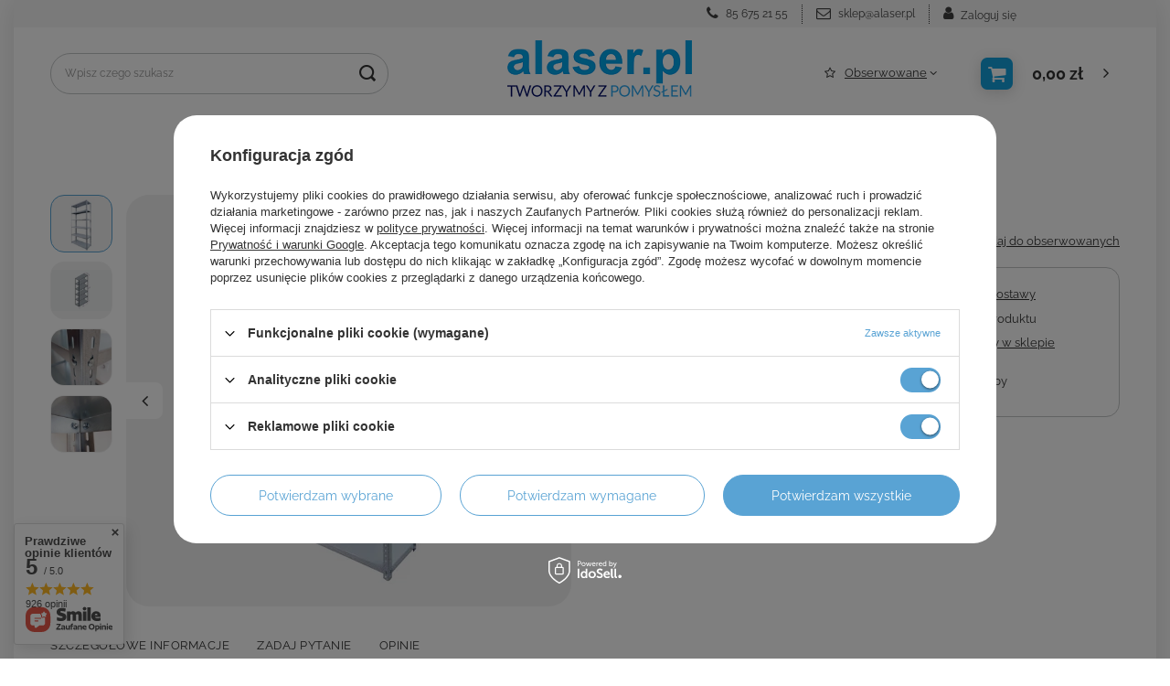

--- FILE ---
content_type: text/html; charset=utf-8
request_url: https://alaser.pl/product-pol-737-Regal-magazynowy-6p.html
body_size: 27102
content:
<!DOCTYPE html>
<html lang="pl" class="--vat --gross " ><head><meta name='viewport' content='user-scalable=no, initial-scale = 1.0, maximum-scale = 1.0, width=device-width, viewport-fit=cover'/> <link rel="preload" crossorigin="anonymous" as="font" href="/gfx/pol/fontello.woff?v=2"><meta http-equiv="Content-Type" content="text/html; charset=utf-8"><meta http-equiv="X-UA-Compatible" content="IE=edge"><title>Regał magazynowy 6p  | Dom \ Regały magazynowe | alaser.pl - Tworzymy z pomysłem</title><meta name="keywords" content=""><meta name="description" content="Regał magazynowy 6p  | Dom \ Regały magazynowe | "><link rel="icon" href="/gfx/pol/favicon.ico"><meta name="theme-color" content="#59A3D4"><meta name="msapplication-navbutton-color" content="#59A3D4"><meta name="apple-mobile-web-app-status-bar-style" content="#59A3D4"><link rel="stylesheet" type="text/css" href="/gfx/pol/style.css.gzip?r=1674043463"><script>var app_shop={urls:{prefix:'data="/gfx/'.replace('data="', '')+'pol/',graphql:'/graphql/v1/'},vars:{priceType:'gross',priceTypeVat:true,productDeliveryTimeAndAvailabilityWithBasket:false,geoipCountryCode:'US',},txt:{priceTypeText:' brutto',},fn:{},fnrun:{},files:[],graphql:{}};const getCookieByName=(name)=>{const value=`; ${document.cookie}`;const parts = value.split(`; ${name}=`);if(parts.length === 2) return parts.pop().split(';').shift();return false;};if(getCookieByName('freeeshipping_clicked')){document.documentElement.classList.remove('--freeShipping');}if(getCookieByName('rabateCode_clicked')){document.documentElement.classList.remove('--rabateCode');}</script><meta name="robots" content="index,follow"><meta name="rating" content="general"><meta name="Author" content="alaser.pl na bazie IdoSell (www.idosell.com/shop).">
<!-- Begin LoginOptions html -->

<style>
#client_new_social .service_item[data-name="service_Apple"]:before, 
#cookie_login_social_more .service_item[data-name="service_Apple"]:before,
.oscop_contact .oscop_login__service[data-service="Apple"]:before {
    display: block;
    height: 2.6rem;
    content: url('/gfx/standards/apple.svg?r=1743165583');
}
.oscop_contact .oscop_login__service[data-service="Apple"]:before {
    height: auto;
    transform: scale(0.8);
}
#client_new_social .service_item[data-name="service_Apple"]:has(img.service_icon):before,
#cookie_login_social_more .service_item[data-name="service_Apple"]:has(img.service_icon):before,
.oscop_contact .oscop_login__service[data-service="Apple"]:has(img.service_icon):before {
    display: none;
}
</style>

<!-- End LoginOptions html -->

<!-- Open Graph -->
<meta property="og:type" content="website"><meta property="og:url" content="https://alaser.pl/product-pol-737-Regal-magazynowy-6p.html
"><meta property="og:title" content="Regał magazynowy 6p"><meta property="og:site_name" content="alaser.pl"><meta property="og:locale" content="pl_PL"><meta property="og:image" content="https://alaser.pl/hpeciai/1ddb1198b89a39a3b6d3a15ac7c1772a/pol_pl_Regal-magazynowy-6p-737_1.webp"><meta property="og:image:width" content="450"><meta property="og:image:height" content="450"><script >
window.dataLayer = window.dataLayer || [];
window.gtag = function gtag() {
dataLayer.push(arguments);
}
gtag('consent', 'default', {
'ad_storage': 'denied',
'analytics_storage': 'denied',
'ad_personalization': 'denied',
'ad_user_data': 'denied',
'wait_for_update': 500
});

gtag('set', 'ads_data_redaction', true);
</script><script id="iaiscript_1" data-requirements="W10=" data-ga4_sel="ga4script">
window.iaiscript_1 = `<${'script'}  class='google_consent_mode_update'>
gtag('consent', 'update', {
'ad_storage': 'granted',
'analytics_storage': 'granted',
'ad_personalization': 'granted',
'ad_user_data': 'granted'
});
</${'script'}>`;
</script>
<!-- End Open Graph -->

<link rel="canonical" href="https://alaser.pl/product-pol-737-Regal-magazynowy-6p.html" />

                <!-- Global site tag (gtag.js) -->
                <script  async src="https://www.googletagmanager.com/gtag/js?id=AW-10841505432"></script>
                <script >
                    window.dataLayer = window.dataLayer || [];
                    window.gtag = function gtag(){dataLayer.push(arguments);}
                    gtag('js', new Date());
                    
                    gtag('config', 'AW-10841505432', {"allow_enhanced_conversions":true});
gtag('config', 'G-G7YH7S6FT2');

                </script>
                <link rel="stylesheet" type="text/css" href="/data/designs/61fd3df47bea45.52082779_6/gfx/pol/custom.css.gzip?r=1706564671">
<!-- Begin additional html or js -->


<!--1|1|1| modified: 2021-10-04 11:58:17-->
<style>

div#menu_buttons {
    display: none;
}

</style>
<!--5|1|1-->
<style>
header .wide .navbar-nav {
    justify-content: center!important; 
}
</style>
<!--8|1|3| modified: 2023-01-27 14:29:25-->

<!-- Google Tag Manager -->
<script>(function(w,d,s,l,i){w[l]=w[l]||[];w[l].push({'gtm.start':
new Date().getTime(),event:'gtm.js'});var f=d.getElementsByTagName(s)[0],
j=d.createElement(s),dl=l!='dataLayer'?'&l='+l:'';j.async=true;j.src=
'https://www.googletagmanager.com/gtm.js?id='+i+dl;f.parentNode.insertBefore(j,f);
})(window,document,'script','dataLayer','GTM-5J9PD6J');</script>
<!-- End Google Tag Manager -->

<!-- Google Tag Manager (noscript) -->
<noscript><iframe src="https://www.googletagmanager.com/ns.html?id=GTM-5J9PD6J"
height="0" width="0" style="display:none;visibility:hidden"></iframe></noscript>
<!-- End Google Tag Manager (noscript) -->

<!-- Meta Pixel Code -->
<script>
  !function(f,b,e,v,n,t,s)
  {if(f.fbq)return;n=f.fbq=function(){n.callMethod?
  n.callMethod.apply(n,arguments):n.queue.push(arguments)};
  if(!f._fbq)f._fbq=n;n.push=n;n.loaded=!0;n.version='2.0';
  n.queue=[];t=b.createElement(e);t.async=!0;
  t.src=v;s=b.getElementsByTagName(e)[0];
  s.parentNode.insertBefore(t,s)}(window, document,'script',
  'https://connect.facebook.net/en_US/fbevents.js');
  fbq('init', '3146682968932906');
  fbq('track', 'PageView');
</script>
<noscript><img height="1" width="1" style="display:none"
  src="https://www.facebook.com/tr?id=3146682968932906&ev=PageView&noscript=1"
/></noscript>
<!-- End Meta Pixel Code -->

<meta name="facebook-domain-verification" content="0kf9d1uaj5tz32xtbk1kjsgn77o57f" />

<meta name="google-site-verification" content="MYrgNqToadrzdaKhs0YVnCSg84XQ4Yj6v2Oh7UxwMrE" />


<!-- End additional html or js -->
                <script>
                if (window.ApplePaySession && window.ApplePaySession.canMakePayments()) {
                    var applePayAvailabilityExpires = new Date();
                    applePayAvailabilityExpires.setTime(applePayAvailabilityExpires.getTime() + 2592000000); //30 days
                    document.cookie = 'applePayAvailability=yes; expires=' + applePayAvailabilityExpires.toUTCString() + '; path=/;secure;'
                    var scriptAppleJs = document.createElement('script');
                    scriptAppleJs.src = "/ajax/js/apple.js?v=3";
                    if (document.readyState === "interactive" || document.readyState === "complete") {
                          document.body.append(scriptAppleJs);
                    } else {
                        document.addEventListener("DOMContentLoaded", () => {
                            document.body.append(scriptAppleJs);
                        });  
                    }
                } else {
                    document.cookie = 'applePayAvailability=no; path=/;secure;'
                }
                </script>
                <script>let paypalDate = new Date();
                    paypalDate.setTime(paypalDate.getTime() + 86400000);
                    document.cookie = 'payPalAvailability_PLN=-1; expires=' + paypalDate.getTime() + '; path=/; secure';
                </script><link rel="preload" as="image" href="/hpeciai/23b17e610148c3180b4a456fdd9e1262/pol_pm_Regal-magazynowy-6p-737_1.webp"><style>
								#main_banner1.skeleton .main_slider__item > a {
									padding-top: calc(379/481* 100%);
								}
								@media (min-width: 757px) {#main_banner1.skeleton .main_slider__item > a {
									padding-top: calc(480/769* 100%);
								}}
								@media (min-width: 979px) {#main_banner1.skeleton .main_slider__item > a {
									padding-top: calc(480/1172* 100%);
								}}
								#main_banner1 .main_slider__item > a.loading {
									padding-top: calc(379/481* 100%);
								}
								@media (min-width: 757px) {#main_banner1 .main_slider__item > a.loading {
									padding-top: calc(480/769* 100%);
								}}
								@media (min-width: 979px) {#main_banner1 .main_slider__item > a.loading {
									padding-top: calc(480/1172* 100%);
								}}
							</style><style>
									#photos_slider[data-skeleton] .photos__link:before {
										padding-top: calc(450/450* 100%);
									}
									@media (min-width: 979px) {.photos__slider[data-skeleton] .photos__figure:not(.--nav):first-child .photos__link {
										max-height: 450px;
									}}
								</style></head><body>
<!-- Begin additional html or js -->


<!--2|1|1| modified: 2021-09-29 22:03:15-->
<header class="main-header-ui main-header-lq">
<div class="header-ui header-lq">
<ul>
<li class="header-ui-phone-ui f-left-ui">
<a href="tel:+48 85 675 21 55" class="header-ui-phone-no btn-pure-ui" title="Zadzwoń">
<i class="va-mid-ui ti-headphone-alt" aria-hidden="true"></i>
<span class="va-mid-ui line-height-1-ui">85 675 21 55</span>
</a>
</li>
<li class="header-ui-mail-ui f-left-ui">
<a href="mailto:sklep@alaser.pl" title="Napisz do nas" class="btn-pure-ui">
<i class="va-mid-ui ti-email" aria-hidden="true"></i>
<span class="va-mid-ui line-height-1-ui">sklep@alaser.pl</span>
</a>
</li>
<li class="login-ui f-right-ui">
<a href="/pl/login.html" class="btn-pure-ui">
<span class="va-unset-ui">
<i class="va-mid-ui ti-user"></i>
<span class="va-mid-ui line-height-1-ui">Zaloguj się</span>
</span>
</a>
</li><li class="register-ui f-right-ui last-ui">
<a href="/pl/client-new.html?register" class="btn-pure-ui">
<span class="va-unset-ui">
<i class="va-mid-ui ti-pencil-alt"></i>
<span class="va-mid-ui line-height-1-ui">Zarejestruj się</span>
</span>
</a>
</li>
</ul>
</div>

<style>

.main-header-ui {
    background: #ffffff;
    -webkit-box-shadow: 0px 0px 30px 0px rgb(0 0 0 / 12%);
    -moz-box-shadow: 0px 0px 30px 0px rgba(0,0,0,0.12);
    box-shadow: 0px 0px 30px 0px rgb(0 0 0 / 12%);
    transition: all .3s ease-in;
}

.header-ui {
    padding-left: 25px;
    padding-right: 20px;
    font-size: 11.5px;
    height: 30px;
    padding-top: 5px;
    padding-bottom: 5px;
    background: #f5f5f5;
}

.header-ui > ul {
    position: relative;
    float: right;
}

.header-ui ul li:not(.last-ui) {
    padding-right: 15px;
    border-right: dotted 1px;
}

.header-ui ul li {
    display: inline-block;
    position: relative;
    padding-left: 15px;
}

.header-ui ul li > a {
    color: #404040;
}

.header-ui ul li > a > *, .header-ui ul li > button > *, .header-ui ul li > .header-option-label-ui > *, .header-ui ul li > .form-lq:not(.dropdowns-ui) button > * {
    vertical-align: middle;
}

.header-ui i {
    font-size: 16px;
    margin-right: 5px;
    color: inherit;
    position: relative;
    top: -1px;
}

.line-height-1-ui {
    line-height: 1;
}

.btn-pure-ui, .btn-white-ui {
    cursor: pointer;
}

.btn-pure-ui, .input-pure-ui, .close-ui {
    border: none;
    background: transparent;
    color: #ed1c24;
}

a, button, .btn-ui, .btn-solid-ui {
    transition: all 300ms ease-in;
}

.header-ui ul li:not(.last-ui) {
    padding-right: 15px;
    border-right: dotted 1px;
}

.header-ui ul li {
    display: inline-block;
    position: relative;
    padding-left: 15px;
}

.f-left-ui {
    display: block;
    float: left;
}


.header-ui ul li:not(.last-ui) {
    padding-right: 15px;
    border-right: dotted 1px;
}

.header-ui ul li {
    display: inline-block;
    position: relative;
    padding-left: 15px;
}

.ti-email:before {
    content: "\f003";
font-family: 'FontAwesome';
font-style: normal;
}

.va-unset-ui {
    vertical-align: unset !important;
}

.ti-headphone-alt:before {
    content: "\f095";
font-family: 'FontAwesome';
font-style: normal;
}

.ti-pencil-alt:before {
    content: "\f044";
font-family: 'FontAwesome';
font-style: normal;
}

.ti-user:before {
    content: "\f007";
font-family: 'FontAwesome';
font-style: normal;
}

.header-ui ul li:nth-child(3) {
    border-right: none;
}

.header-ui ul li > a{
text-decoration: none; 
}

li.register-ui.f-right-ui.last-ui {
    visibility: hidden;
}


</style>
<!--10|1|5-->
<!-- Messenger Wtyczka czatu Code -->
    <div id="fb-root"></div>

    <!-- Your Wtyczka czatu code -->
    <div id="fb-customer-chat" class="fb-customerchat">
    </div>

    <script>
      var chatbox = document.getElementById('fb-customer-chat');
      chatbox.setAttribute("page_id", "434084500053718");
      chatbox.setAttribute("attribution", "biz_inbox");
    </script>

    <!-- Your SDK code -->
    <script>
      window.fbAsyncInit = function() {
        FB.init({
          xfbml            : true,
          version          : 'v13.0'
        });
      };

      (function(d, s, id) {
        var js, fjs = d.getElementsByTagName(s)[0];
        if (d.getElementById(id)) return;
        js = d.createElement(s); js.id = id;
        js.src = 'https://connect.facebook.net/en_US/sdk/xfbml.customerchat.js';
        fjs.parentNode.insertBefore(js, fjs);
      }(document, 'script', 'facebook-jssdk'));
    </script>

<!-- End additional html or js -->
<script>
					var script = document.createElement('script');
					script.src = app_shop.urls.prefix + 'envelope.js.gzip';

					document.getElementsByTagName('body')[0].insertBefore(script, document.getElementsByTagName('body')[0].firstChild);
				</script><div id="container" class="projector_page container"><header class="row mx-0 mx-md-n3 flex-nowrap flex-md-wrap commercial_banner"><script class="ajaxLoad">app_shop.vars.vat_registered="true";app_shop.vars.currency_format="###,##0.00";app_shop.vars.currency_before_value=false;app_shop.vars.currency_space=true;app_shop.vars.symbol="zł";app_shop.vars.id="PLN";app_shop.vars.baseurl="http://alaser.pl/";app_shop.vars.sslurl="https://alaser.pl/";app_shop.vars.curr_url="%2Fproduct-pol-737-Regal-magazynowy-6p.html";var currency_decimal_separator=',';var currency_grouping_separator=' ';app_shop.vars.blacklist_extension=["exe","com","swf","js","php"];app_shop.vars.blacklist_mime=["application/javascript","application/octet-stream","message/http","text/javascript","application/x-deb","application/x-javascript","application/x-shockwave-flash","application/x-msdownload"];app_shop.urls.contact="/contact-pol.html";</script><div id="viewType" style="display:none"></div><form action="https://alaser.pl/search.php" method="get" id="menu_search" class="menu_search px-0 col-md-4 px-md-3"><a href="#showSearchForm" class="menu_search__mobile"></a><div class="menu_search__block"><div class="menu_search__item --input"><input class="menu_search__input" type="text" name="text" autocomplete="off" placeholder="Wpisz czego szukasz"><button class="menu_search__submit" type="submit"></button></div><div class="menu_search__item --results search_result"></div></div></form><div id="logo" class="col-md-3 d-flex align-items-center"><a href="/" target="_self"><img src="/data/gfx/mask/pol/logo_1_big.jpg" alt="alaser.pl - Tworzymy z pomysłem" width="202" height="73"></a></div><div id="menu_settings" class="col-md-3 px-0 px-md-3 align-items-center justify-content-center justify-content-lg-end"><div id="menu_additional"><a class="account_link" href="https://alaser.pl/login.php">Zaloguj się</a><div class="shopping_list_top" data-empty="true"><a href="https://alaser.pl/pl/shoppinglist/" class="wishlist_link slt_link">Obserwowane</a><div class="slt_lists"><ul class="slt_lists__nav"><li class="slt_lists__nav_item" data-list_skeleton="true" data-list_id="true" data-shared="true"><a class="slt_lists__nav_link" data-list_href="true"><span class="slt_lists__nav_name" data-list_name="true"></span><span class="slt_lists__count" data-list_count="true">0</span></a></li></ul><span class="slt_lists__empty">Dodaj produkty, które lubisz i chcesz kupić później.</span></div></div></div></div><div class="sl_choose sl_dialog"><div class="sl_choose__wrapper sl_dialog__wrapper p-4 p-md-5"><div class="sl_choose__item --top sl_dialog_close mb-2"><strong class="sl_choose__label">Zapisz na liście zakupowej</strong></div><div class="sl_choose__item --lists" data-empty="true"><div class="sl_choose__list f-group --radio m-0 d-md-flex align-items-md-center justify-content-md-between" data-list_skeleton="true" data-list_id="true" data-shared="true"><input type="radio" name="add" class="sl_choose__input f-control" id="slChooseRadioSelect" data-list_position="true"><label for="slChooseRadioSelect" class="sl_choose__group_label f-label py-4" data-list_position="true"><span class="sl_choose__sub d-flex align-items-center"><span class="sl_choose__name" data-list_name="true"></span><span class="sl_choose__count" data-list_count="true">0</span></span></label><button type="button" class="sl_choose__button --desktop btn --solid">Zapisz</button></div></div><div class="sl_choose__item --create sl_create mt-4"><a href="#new" class="sl_create__link  align-items-center">Stwórz nową listę zakupową</a><form class="sl_create__form align-items-center"><div class="sl_create__group f-group --small mb-0"><input type="text" class="sl_create__input f-control" required="required"><label class="sl_create__label f-label">Nazwa nowej listy</label></div><button type="submit" class="sl_create__button btn --solid ml-2 ml-md-3">Utwórz listę</button></form></div><div class="sl_choose__item --mobile mt-4 d-flex justify-content-center d-md-none"><button class="sl_choose__button --mobile btn --solid --large">Zapisz</button></div></div></div><div id="menu_basket" class="col-md-2 px-0 pr-md-3 topBasket"><a class="topBasket__sub" href="/basketedit.php"><span class="badge badge-info"></span><strong class="topBasket__price" style="display: none;">0,00 zł</strong></a><div class="topBasket__details --products" style="display: none;"><div class="topBasket__block --labels"><label class="topBasket__item --name">Produkt</label><label class="topBasket__item --sum">Ilość</label><label class="topBasket__item --prices">Cena</label></div><div class="topBasket__block --products"></div></div><div class="topBasket__details --shipping" style="display: none;"><span class="topBasket__name">Koszt dostawy od</span><span id="shipppingCost"></span></div><script>
						app_shop.vars.cache_html = true;
					</script></div><nav id="menu_categories" class="col-md-12 px-0 px-md-3 wide"><button type="button" class="navbar-toggler"><i class="icon-reorder"></i></button><div class="navbar-collapse" id="menu_navbar"><ul class="navbar-nav mx-md-n2"><li class="nav-item active"><a  href="/pol_m_Dom-152.html" target="_self" title="Dom" class="nav-link active" >Dom</a><ul class="navbar-subnav"><li class="nav-item"><a class="nav-link" href="/pol_m_Dom_Akcesoria-lazienkowe-235.html" target="_self">Akcesoria łazienkowe</a><ul class="navbar-subsubnav"><li class="nav-item"><a class="nav-link" href="/pol_m_Dom_Akcesoria-lazienkowe_Polki-pod-lustro-224.html" target="_self">Półki pod lustro </a></li><li class="nav-item"><a class="nav-link" href="/pol_m_Dom_Akcesoria-lazienkowe_Polki-pod-prysznic-228.html" target="_self">Półki pod prysznic</a></li><li class="nav-item"><a class="nav-link" href="/pol_m_Dom_Akcesoria-lazienkowe_Uchwyt-na-szczoteczki-do-zebow-233.html" target="_self">Uchwyt na szczoteczki do zębów</a></li><li class="nav-item"><a class="nav-link" href="/pol_m_Dom_Akcesoria-lazienkowe_Wieszak-na-recznik-236.html" target="_self">Wieszak na ręcznik </a></li></ul></li><li class="nav-item"><a class="nav-link" href="/pol_m_Dom_Dekoracje-scienne-193.html" target="_self">Dekoracje ścienne</a><ul class="navbar-subsubnav"><li class="nav-item"><a class="nav-link" href="/cat-pol-1214553942-Dekoracje-scienne-Dekory.html" target="_self">Dekory</a></li><li class="nav-item"><a class="nav-link" href="/cat-pol-1214553941-Dekoracje-scienne-Dekoracje-geometryczne.html" target="_self">Dekoracje geometryczne</a></li><li class="nav-item display-all"><a class="nav-link display-all" href="/pol_m_Dom_Dekoracje-scienne-193.html">+ Pokaż wszystkie</a></li></ul></li><li class="nav-item empty"><a class="nav-link" href="/pol_m_Dom_Kwietniki-159.html" target="_self">Kwietniki</a></li><li class="nav-item empty"><a class="nav-link" href="/pol_m_Dom_Kosze-na-drewno-158.html" target="_self">Kosze na drewno</a></li><li class="nav-item"><a class="nav-link" href="/pol_m_Dom_Numery-na-dom-153.html" target="_self">Numery na dom</a><ul class="navbar-subsubnav"><li class="nav-item"><a class="nav-link" href="/pol_m_Dom_Numery-na-dom_Numer-na-dom-bez-grafiki-196.html" target="_self">Numer na dom bez grafiki</a></li><li class="nav-item"><a class="nav-link" href="/pol_m_Dom_Numery-na-dom_Numer-na-dom-z-grafika-197.html" target="_self">Numer na dom z grafiką</a></li><li class="nav-item"><a class="nav-link" href="/pol_m_Dom_Numery-na-dom_Podswietlane-numery-na-dom-198.html" target="_self">Podświetlane numery na dom</a></li><li class="nav-item"><a class="nav-link" href="/pol_m_Dom_Numery-na-dom_Numer-podswietlany-z-grafika-222.html" target="_self">Numer podświetlany z grafiką</a></li><li class="nav-item display-all"><a class="nav-link display-all" href="/pol_m_Dom_Numery-na-dom-153.html">+ Pokaż wszystkie</a></li></ul></li><li class="nav-item empty"><a class="nav-link" href="/pol_m_Dom_Oslona-pod-wlacznik-221.html" target="_self">Osłona pod włącznik </a></li><li class="nav-item empty"><a class="nav-link" href="/pol_m_Dom_Nogi-do-stolu-210.html" target="_self">Nogi do stołu </a></li><li class="nav-item empty"><a class="nav-link" href="/pol_m_Dom_Podporki-do-ksiazek-209.html" target="_self">Podpórki do książek </a></li><li class="nav-item active empty"><a class="nav-link active" href="/pol_m_Dom_Regaly-magazynowe-161.html" target="_self">Regały magazynowe</a></li><li class="nav-item empty"><a class="nav-link" href="/pol_m_Dom_Stojaki-na-wino-160.html" target="_self">Stojaki na wino</a></li><li class="nav-item empty"><a class="nav-link" href="/pol_m_Dom_Skrzynki-na-listy-215.html" target="_self">Skrzynki na listy </a></li><li class="nav-item empty"><a class="nav-link" href="/pol_m_Dom_Wieszaki-na-narzedzia-157.html" target="_self">Wieszaki na narzędzia</a></li><li class="nav-item empty"><a class="nav-link" href="/pol_m_Dom_Wieszaki-scienne-199.html" target="_self">Wieszaki ścienne </a></li><li class="nav-item empty"><a class="nav-link" href="/pol_m_Dom_Wieszaki-na-medale-200.html" target="_self">Wieszaki na medale</a></li><li class="nav-item empty"><a class="nav-link" href="/pol_m_Dom_Zegary-scienne-155.html" target="_self">Zegary ścienne</a></li><li class="nav-item display-all empty"><a class="nav-link display-all" href="/pol_m_Dom-152.html">+ Pokaż wszystkie</a></li></ul></li><li class="nav-item"><a  href="/pol_m_Ogrod-162.html" target="_self" title="Ogród" class="nav-link" >Ogród</a><ul class="navbar-subnav"><li class="nav-item empty"><a class="nav-link" href="/pol_m_Ogrod_Bizuteria-ogrodowa-216.html" target="_self">Biżuteria ogrodowa</a></li><li class="nav-item empty"><a class="nav-link" href="/pol_m_Ogrod_Karmniki-217.html" target="_self">Karmniki</a></li><li class="nav-item empty"><a class="nav-link" href="/pol_m_Ogrod_Kosze-na-drewno-165.html" target="_self">Kosze na drewno</a></li><li class="nav-item empty"><a class="nav-link" href="/pol_m_Ogrod_Kwietniki-166.html" target="_self">Kwietniki</a></li><li class="nav-item empty"><a class="nav-link" href="/pol_m_Ogrod_Paleniska-164.html" target="_self">Paleniska</a></li><li class="nav-item empty"><a class="nav-link" href="/pol_m_Ogrod_Tabliczka-Uwaga-pies-219.html" target="_self">Tabliczka Uwaga pies</a></li><li class="nav-item"><a class="nav-link" href="/pol_m_Ogrod_Wind-Spinnery-167.html" target="_self">Wind Spinnery</a><ul class="navbar-subsubnav"><li class="nav-item"><a class="nav-link" href="/pol_m_Ogrod_Wind-Spinnery_Wind-Spinnery-Male-194.html" target="_self">Wind Spinnery Małe</a></li><li class="nav-item"><a class="nav-link" href="/pol_m_Ogrod_Wind-Spinnery_Wind-Spinnery-Duze-195.html" target="_self">Wind Spinnery Duże</a></li><li class="nav-item display-all"><a class="nav-link display-all" href="/pol_m_Ogrod_Wind-Spinnery-167.html">+ Pokaż wszystkie</a></li></ul></li><li class="nav-item display-all empty"><a class="nav-link display-all" href="/pol_m_Ogrod-162.html">+ Pokaż wszystkie</a></li></ul></li><li class="nav-item"><a  href="/pol_m_Gadzety-181.html" target="_self" title="Gadżety" class="nav-link" >Gadżety</a><ul class="navbar-subnav"><li class="nav-item empty"><a class="nav-link" href="/pol_m_Gadzety_Medale-168.html" target="_self">Medale</a></li><li class="nav-item"><a class="nav-link" href="/pol_m_Gadzety_Breloki-203.html" target="_self">Breloki</a><ul class="navbar-subsubnav"><li class="nav-item"><a class="nav-link" href="/pol_m_Gadzety_Breloki_Grupy-krwi-204.html" target="_self">Grupy krwi</a></li><li class="nav-item"><a class="nav-link" href="/pol_m_Gadzety_Breloki_Znaki-zodiaku-205.html" target="_self">Znaki zodiaku</a></li><li class="nav-item"><a class="nav-link" href="/pol_m_Gadzety_Breloki_Breloki-rozne-206.html" target="_self">Breloki różne</a></li></ul></li><li class="nav-item empty"><a class="nav-link" href="/pol_m_Gadzety_Statuetki-170.html" target="_self">Statuetki</a></li><li class="nav-item empty"><a class="nav-link" href="/pol_m_Gadzety_Tabliczki-pamiatkowe-171.html" target="_self">Tabliczki pamiątkowe</a></li><li class="nav-item empty"><a class="nav-link" href="/pol_m_Gadzety_Magnesy-172.html" target="_self">Magnesy</a></li><li class="nav-item"><a class="nav-link" href="/pol_m_Gadzety_Stojak-na-telefon-229.html" target="_self">Stojak na telefon </a><ul class="navbar-subsubnav"><li class="nav-item"><a class="nav-link" href="/pol_m_Gadzety_Stojak-na-telefon-_Stojak-na-telefon-238.html" target="_self">Stojak na telefon</a></li></ul></li><li class="nav-item empty"><a class="nav-link" href="/cat-pol-1214553950-Szachy-stalowe.html" target="_self">Szachy stalowe</a></li><li class="nav-item display-all empty"><a class="nav-link display-all" href="/pol_m_Gadzety-181.html">+ Pokaż wszystkie</a></li></ul></li><li class="nav-item"><a  href="/product-pol-683-Piktogram-WC-dla-niepelnosprawnych.html" target="_self" title="Piktogramy" class="nav-link" >Piktogramy</a><ul class="navbar-subnav"><li class="nav-item empty"><a class="nav-link" href="/pol_m_Piktogramy_Piktogramy-213.html" target="_self">Piktogramy </a></li></ul></li><li class="nav-item"><a  href="/pol_m_Wyprzedaz-230.html" target="_self" title="Wyprzedaż" class="nav-link" >Wyprzedaż</a><ul class="navbar-subnav"><li class="nav-item empty"><a class="nav-link" href="/pol_m_Wyprzedaz_Parasolniki-232.html" target="_self">Parasolniki</a></li></ul></li><li class="nav-item"><a  href="/Galeria-realizacji-cterms-pol-30.html" target="_self" title="Galeria realizacji" class="nav-link" >Galeria realizacji</a></li><li class="nav-item"><a  href="/Druk-i-grawer-cabout-pol-35.html" target="_self" title="Druk i grawer" class="nav-link" >Druk i grawer</a></li><li class="nav-item"><a  href="/pl/terms/informacje-o-sklepie-19.html" target="_self" title="O nas" class="nav-link" >O nas</a></li><li class="nav-item"><a  href="/contact.php" target="_self" title="Kontakt" class="nav-link" >Kontakt</a></li></ul></div></nav><div class="breadcrumbs col-md-12"><div class="back_button"><button id="back_button"><i class="icon-angle-left"></i> Wstecz</button></div><div class="list_wrapper"><ol><li class="bc-main"><span><a href="/">Strona główna</a></span></li><li class="category bc-item-1 --more"><a class="category" href="/pol_m_Dom-152.html">Dom</a><ul class="breadcrumbs__sub"><li class="breadcrumbs__item"><a class="breadcrumbs__link --link" href="/pol_m_Dom_Akcesoria-lazienkowe-235.html">Akcesoria łazienkowe</a></li><li class="breadcrumbs__item"><a class="breadcrumbs__link --link" href="/pol_m_Dom_Dekoracje-scienne-193.html">Dekoracje ścienne</a></li><li class="breadcrumbs__item"><a class="breadcrumbs__link --link" href="/pol_m_Dom_Kwietniki-159.html">Kwietniki</a></li><li class="breadcrumbs__item"><a class="breadcrumbs__link --link" href="/pol_m_Dom_Kosze-na-drewno-158.html">Kosze na drewno</a></li><li class="breadcrumbs__item"><a class="breadcrumbs__link --link" href="/pol_m_Dom_Numery-na-dom-153.html">Numery na dom</a></li><li class="breadcrumbs__item"><a class="breadcrumbs__link --link" href="/pol_m_Dom_Oslona-pod-wlacznik-221.html">Osłona pod włącznik </a></li><li class="breadcrumbs__item"><a class="breadcrumbs__link --link" href="/pol_m_Dom_Nogi-do-stolu-210.html">Nogi do stołu </a></li><li class="breadcrumbs__item"><a class="breadcrumbs__link --link" href="/pol_m_Dom_Podporki-do-ksiazek-209.html">Podpórki do książek </a></li><li class="breadcrumbs__item"><a class="breadcrumbs__link --link" href="/pol_m_Dom_Regaly-magazynowe-161.html">Regały magazynowe</a></li><li class="breadcrumbs__item"><a class="breadcrumbs__link --link" href="/pol_m_Dom_Stojaki-na-wino-160.html">Stojaki na wino</a></li><li class="breadcrumbs__item"><a class="breadcrumbs__link --link" href="/pol_m_Dom_Skrzynki-na-listy-215.html">Skrzynki na listy </a></li><li class="breadcrumbs__item"><a class="breadcrumbs__link --link" href="/pol_m_Dom_Wieszaki-na-narzedzia-157.html">Wieszaki na narzędzia</a></li><li class="breadcrumbs__item"><a class="breadcrumbs__link --link" href="/pol_m_Dom_Wieszaki-scienne-199.html">Wieszaki ścienne </a></li><li class="breadcrumbs__item"><a class="breadcrumbs__link --link" href="/pol_m_Dom_Wieszaki-na-medale-200.html">Wieszaki na medale</a></li><li class="breadcrumbs__item"><a class="breadcrumbs__link --link" href="/pol_m_Dom_Zegary-scienne-155.html">Zegary ścienne</a></li></ul></li><li class="category bc-item-2 bc-active"><a class="category" href="/pol_m_Dom_Regaly-magazynowe-161.html">Regały magazynowe</a></li><li class="bc-active bc-product-name"><span>Regał magazynowy 6p</span></li></ol></div></div></header><div id="layout" class="row clearfix"><aside class="col-3"><section class="shopping_list_menu"><div class="shopping_list_menu__block --lists slm_lists" data-empty="true"><span class="slm_lists__label">Obserwowane</span><ul class="slm_lists__nav"><li class="slm_lists__nav_item" data-list_skeleton="true" data-list_id="true" data-shared="true"><a class="slm_lists__nav_link" data-list_href="true"><span class="slm_lists__nav_name" data-list_name="true"></span><span class="slm_lists__count" data-list_count="true">0</span></a></li><li class="slm_lists__nav_header"><span class="slm_lists__label">Obserwowane</span></li></ul><a href="#manage" class="slm_lists__manage d-none align-items-center d-md-flex">Zarządzaj listami</a></div><div class="shopping_list_menu__block --bought slm_bought"><a class="slm_bought__link d-flex" href="https://alaser.pl/products-bought.php">
						Lista dotychczas zamówionych produktów
					</a></div><div class="shopping_list_menu__block --info slm_info"><strong class="slm_info__label d-block mb-3">Jak działa lista obserwowanych?</strong><ul class="slm_info__list"><li class="slm_info__list_item d-flex mb-3">
							Po zalogowaniu możesz umieścić i przechowywać na liście zakupowej dowolną liczbę produktów nieskończenie długo.
						</li><li class="slm_info__list_item d-flex mb-3">
							Dodanie produktu do listy obserwowanych nie oznacza automatycznie jego rezerwacji.
						</li><li class="slm_info__list_item d-flex mb-3">
							Dla niezalogowanych klientów lista obserwowanych przechowywana jest do momentu wygaśnięcia sesji (około 24h).
						</li></ul></div></section><div id="mobileCategories" class="mobileCategories"><div class="mobileCategories__item --menu"><a class="mobileCategories__link --active" href="#" data-ids="#menu_search,.shopping_list_menu,#menu_search,#menu_navbar,#menu_navbar3, #menu_blog">
                            Menu
                        </a></div><div class="mobileCategories__item --account"><a class="mobileCategories__link" href="#" data-ids="#menu_contact,#login_menu_block">
                            Konto
                        </a></div></div><div class="setMobileGrid" data-item="#menu_navbar"></div><div class="setMobileGrid" data-item="#menu_navbar3" data-ismenu1="true"></div><div class="setMobileGrid" data-item="#menu_blog"></div><div class="login_menu_block d-lg-none" id="login_menu_block"><a class="sign_in_link" href="/login.php" title=""><i class="icon-user"></i><span>Zaloguj się</span></a><a class="registration_link" href="/client-new.php?register" title=""><i class="icon-lock"></i><span>Zarejestruj się</span></a><a class="order_status_link" href="/order-open.php" title=""><i class="icon-globe"></i><span>Sprawdź status zamówienia</span></a></div><div class="setMobileGrid" data-item="#menu_contact"></div><div class="setMobileGrid" data-item="#menu_settings"></div><div class="setMobileGrid" data-item="#Filters"></div></aside><div id="content" class="col-12"><div id="menu_compare_product" class="compare mb-2 pt-sm-3 pb-sm-3 mb-sm-3" style="display: none;"><div class="compare__label d-none d-sm-block">Dodane do porównania</div><div class="compare__sub"></div><div class="compare__buttons"><a class="compare__button btn --solid --secondary" href="https://alaser.pl/product-compare.php" title="Porównaj wszystkie produkty" target="_blank"><span>Porównaj produkty </span><span class="d-sm-none">(0)</span></a><a class="compare__button --remove btn d-none d-sm-block" href="https://alaser.pl/settings.php?comparers=remove&amp;product=###" title="Usuń wszystkie produkty">
                        Usuń produkty
                    </a></div><script>
                        var cache_html = true;
                    </script></div><section id="projector_photos" class="photos d-flex align-items-start mb-4" data-nav="true"><div id="photos_nav" class="photos__nav d-none d-md-flex flex-md-column"><figure class="photos__figure --nav"><a class="photos__link --nav" href="/hpeciai/1ddb1198b89a39a3b6d3a15ac7c1772a/pol_pl_Regal-magazynowy-6p-737_1.webp" data-slick-index="0" data-width="100" data-height="100"><img class="photos__photo b-lazy --nav" alt="Regał magazynowy 6p" data-src="/hpeciai/b2a0c67985b3754204868117d302390e/pol_ps_Regal-magazynowy-6p-737_1.webp"></a></figure><figure class="photos__figure --nav"><a class="photos__link --nav" href="/hpeciai/5600f51ae3eece5fd0d7f36888a640a1/pol_pl_Regal-magazynowy-6p-737_4.webp" data-slick-index="1" data-width="100" data-height="68"><img class="photos__photo b-lazy --nav" alt="Regał magazynowy 6p" data-src="/hpeciai/9682c73e6837b09278aee4356811547c/pol_ps_Regal-magazynowy-6p-737_4.webp"></a></figure><figure class="photos__figure --nav"><a class="photos__link --nav" href="/hpeciai/d6fbd9e2045cd8e1101905e09670a39a/pol_pl_Regal-magazynowy-6p-737_2.webp" data-slick-index="2" data-width="100" data-height="100"><img class="photos__photo b-lazy --nav" alt="Regał magazynowy 6p" data-src="/hpeciai/453ce8636826b532132bcd95e78660eb/pol_ps_Regal-magazynowy-6p-737_2.webp"></a></figure><figure class="photos__figure --nav"><a class="photos__link --nav" href="/hpeciai/a0fc997b7958f1517e6d2fc2d4b26e0a/pol_pl_Regal-magazynowy-6p-737_3.webp" data-slick-index="3" data-width="100" data-height="100"><img class="photos__photo b-lazy --nav" alt="Regał magazynowy 6p" data-src="/hpeciai/6252ea8d9e9f7b15d6db9cf76f55490b/pol_ps_Regal-magazynowy-6p-737_3.webp"></a></figure></div><div id="photos_slider" class="photos__slider" data-skeleton="true" data-nav="true"><div class="photos___slider_wrapper"><figure class="photos__figure"><a class="photos__link" href="/hpeciai/1ddb1198b89a39a3b6d3a15ac7c1772a/pol_pl_Regal-magazynowy-6p-737_1.webp" data-width="550" data-height="550"><img class="photos__photo" alt="Regał magazynowy 6p" src="/hpeciai/23b17e610148c3180b4a456fdd9e1262/pol_pm_Regal-magazynowy-6p-737_1.webp"></a></figure><figure class="photos__figure"><a class="photos__link" href="/hpeciai/5600f51ae3eece5fd0d7f36888a640a1/pol_pl_Regal-magazynowy-6p-737_4.webp" data-width="1200" data-height="826"><img class="photos__photo slick-loading" alt="Regał magazynowy 6p" data-lazy="/hpeciai/3c6af7be383f923c3d7a5496d6298a27/pol_pm_Regal-magazynowy-6p-737_4.webp"></a></figure><figure class="photos__figure"><a class="photos__link" href="/hpeciai/d6fbd9e2045cd8e1101905e09670a39a/pol_pl_Regal-magazynowy-6p-737_2.webp" data-width="600" data-height="600"><img class="photos__photo slick-loading" alt="Regał magazynowy 6p" data-lazy="/hpeciai/66972f1046ef3d74b954b77cbf992e5d/pol_pm_Regal-magazynowy-6p-737_2.webp"></a></figure><figure class="photos__figure"><a class="photos__link" href="/hpeciai/a0fc997b7958f1517e6d2fc2d4b26e0a/pol_pl_Regal-magazynowy-6p-737_3.webp" data-width="1600" data-height="1600"><img class="photos__photo slick-loading" alt="Regał magazynowy 6p" data-lazy="/hpeciai/0ac9bf89c86667932a2f439081cdd535/pol_pm_Regal-magazynowy-6p-737_3.webp"></a></figure></div></div></section><div class="pswp" tabindex="-1" role="dialog" aria-hidden="true"><div class="pswp__bg"></div><div class="pswp__scroll-wrap"><div class="pswp__container"><div class="pswp__item"></div><div class="pswp__item"></div><div class="pswp__item"></div></div><div class="pswp__ui pswp__ui--hidden"><div class="pswp__top-bar"><div class="pswp__counter"></div><button class="pswp__button pswp__button--close" title="Close (Esc)"></button><button class="pswp__button pswp__button--share" title="Share"></button><button class="pswp__button pswp__button--fs" title="Toggle fullscreen"></button><button class="pswp__button pswp__button--zoom" title="Zoom in/out"></button><div class="pswp__preloader"><div class="pswp__preloader__icn"><div class="pswp__preloader__cut"><div class="pswp__preloader__donut"></div></div></div></div></div><div class="pswp__share-modal pswp__share-modal--hidden pswp__single-tap"><div class="pswp__share-tooltip"></div></div><button class="pswp__button pswp__button--arrow--left" title="Previous (arrow left)"></button><button class="pswp__button pswp__button--arrow--right" title="Next (arrow right)"></button><div class="pswp__caption"><div class="pswp__caption__center"></div></div></div></div></div><section id="projector_productname" class="product_name mb-4"><div class="product_name__block --name mb-2 d-sm-flex justify-content-sm-between mb-sm-3"><h1 class="product_name__name m-0">Regał magazynowy 6p</h1></div><div class="product_name__block --links d-lg-flex justify-content-lg-end align-items-lg-center"><div class="product_name__notes mb-4 mb-lg-0 mr-lg-auto"><span class="product_name__note"><i class="icon-star --active"></i><i class="icon-star --active"></i><i class="icon-star --active"></i><i class="icon-star --active"></i><i class="icon-star --active"></i></span><span class="product_name__note_text">5.00/5.00</span><a class="product_name__note_link" href="#opinions_section">Opinie (35)</a></div><div class="product_name__actions d-flex justify-content-between align-items-center mx-n1"><a class="product_name__action --compare --add px-1" href="https://alaser.pl/settings.php?comparers=add&amp;product=737" title="Kliknij, aby dodać produkt do porównania"><span>+ Dodaj do porównania</span></a><a class="product_name__action --shopping-list px-1 d-flex align-items-center" href="#addToShoppingList" title="Kliknij, aby dodać produkt do listy obserwowanych"><span>Dodaj do obserwowanych</span></a></div></div></section><script class="ajaxLoad">
		cena_raty = 1402.00;
		
				var client_login = 'false'
			
		var client_points = '';
		var points_used = '';
		var shop_currency = 'zł';
		var product_data = {
		"product_id": '737',
		
		"currency":"zł",
		"product_type":"product_item",
		"unit":"szt.",
		"unit_plural":"szt.",

		"unit_sellby":"1",
		"unit_precision":"0",

		"base_price":{
		
			"maxprice":"1402.00",
		
			"maxprice_formatted":"1 402,00 zł",
		
			"maxprice_net":"1139.84",
		
			"maxprice_net_formatted":"1 139,84 zł",
		
			"minprice":"1402.00",
		
			"minprice_formatted":"1 402,00 zł",
		
			"minprice_net":"1139.84",
		
			"minprice_net_formatted":"1 139,84 zł",
		
			"size_max_maxprice_net":"0.00",
		
			"size_min_maxprice_net":"0.00",
		
			"size_max_maxprice_net_formatted":"0,00 zł",
		
			"size_min_maxprice_net_formatted":"0,00 zł",
		
			"size_max_maxprice":"0.00",
		
			"size_min_maxprice":"0.00",
		
			"size_max_maxprice_formatted":"0,00 zł",
		
			"size_min_maxprice_formatted":"0,00 zł",
		
			"price_unit_sellby":"1402.00",
		
			"value":"1402.00",
			"price_formatted":"1 402,00 zł",
			"price_net":"1139.84",
			"price_net_formatted":"1 139,84 zł",
			"vat":"23",
			"worth":"1402.00",
			"worth_net":"1139.84",
			"worth_formatted":"1 402,00 zł",
			"worth_net_formatted":"1 139,84 zł",
			"basket_enable":"y",
			"special_offer":"false",
			"rebate_code_active":"n",
			"priceformula_error":"false"
		},

		"order_quantity_range":{
		
		},

		"sizes":{
		
		"uniw":
		{
		
			"type":"uniw",
			"priority":"0",
			"description":"uniwersalny",
			"name":"uniwersalny",
			"amount":-1,
			"amount_mo":0,
			"amount_mw":-1,
			"amount_mp":0,
			"shipping_time":{
			
				"days":"2",
				"working_days":"0",
				"hours":"0",
				"minutes":"0",
				"time":"2026-01-26 08:00",
				"week_day":"1",
				"week_amount":"0",
				"today":"false"
			},
		
			"delay_time":{
			
				"days":"0",
				"hours":"0",
				"minutes":"0",
				"time":"2026-01-24 03:35:23",
				"week_day":"6",
				"week_amount":"0",
				"unknown_delivery_time":"false"
			},
		
			"delivery":{
			
			"undefined":"false",
			"shipping":"14.00",
			"shipping_formatted":"14,00 zł",
			"limitfree":"0.00",
			"limitfree_formatted":"0,00 zł",
			"shipping_change":"14.00",
			"shipping_change_formatted":"14,00 zł",
			"change_type":"up"
			},
			"price":{
			
			"value":"1402.00",
			"price_formatted":"1 402,00 zł",
			"price_net":"1139.84",
			"price_net_formatted":"1 139,84 zł",
			"vat":"23",
			"worth":"1402.00",
			"worth_net":"1139.84",
			"worth_formatted":"1 402,00 zł",
			"worth_net_formatted":"1 139,84 zł",
			"basket_enable":"y",
			"special_offer":"false",
			"rebate_code_active":"n",
			"priceformula_error":"false"
			}
		}
		}

		}
		var  trust_level = '0';
	</script><form id="projector_form" class="projector_details" action="https://alaser.pl/basketchange.php" method="post" data-product_id="737" data-type="product_item"><button style="display:none;" type="submit"></button><input id="projector_product_hidden" type="hidden" name="product" value="737"><input id="projector_size_hidden" type="hidden" name="size" autocomplete="off" value="onesize"><input id="projector_mode_hidden" type="hidden" name="mode" value="1"><div class="projector_details__wrapper"><div id="projector_sizes_cont" class="projector_details__sizes projector_sizes" data-onesize="true"><span class="projector_sizes__label">Rozmiar</span><div class="projector_sizes__sub"><a class="projector_sizes__item" href="/product-pol-737-Regal-magazynowy-6p.html?selected_size=onesize" data-type="onesize"><span class="projector_sizes__name">uniwersalny</span></a></div></div><div id="projector_prices_wrapper" class="projector_details__prices projector_prices"><div class="projector_prices__srp_wrapper" id="projector_price_srp_wrapper" style="display:none;"><span class="projector_prices__srp_label">Cena katalogowa</span><strong class="projector_prices__srp" id="projector_price_srp"></strong></div><div class="projector_prices__maxprice_wrapper" id="projector_price_maxprice_wrapper" style="display:none;"><del class="projector_prices__maxprice" id="projector_price_maxprice"></del><span class="projector_prices__percent" id="projector_price_yousave" style="display:none;"><span class="projector_prices__percent_before">(Zniżka </span><span class="projector_prices__percent_value"></span><span class="projector_prices__percent_after">%)</span></span></div><div class="projector_prices__price_wrapper"><strong class="projector_prices__price" id="projector_price_value"><span data-subscription-max="1402.00" data-subscription-max-net="1139.84" data-subscription-save="" data-subscription-before="1402.00">1 402,00 zł</span></strong><div class="projector_prices__info"><span class="projector_prices__vat"><span class="price_vat"> brutto</span></span><span class="projector_prices__unit_sep">
										/
								</span><span class="projector_prices__unit_sellby" id="projector_price_unit_sellby" style="display:none">1</span><span class="projector_prices__unit" id="projector_price_unit">szt.</span></div></div><div class="projector_prices__points" id="projector_points_wrapper" style="display:none;"><div class="projector_prices__points_wrapper" id="projector_price_points_wrapper"><span id="projector_button_points_basket" class="projector_prices__points_buy --span" title="Zaloguj się, aby kupić ten produkt za punkty"><span class="projector_prices__points_price_text">Możesz kupić za </span><span class="projector_prices__points_price" id="projector_price_points"><span class="projector_currency"> pkt.</span></span></span></div></div></div><div class="projector_details__buy projector_buy" id="projector_buy_section"><div class="projector_buy__number_wrapper"><select class="projector_buy__number f-select"><option value="1" selected>1</option><option value="2">2</option><option value="3">3</option><option value="4">4</option><option value="5">5</option><option data-more="true">
								więcej
							</option></select><div class="projector_buy__more"><input class="projector_buy__more_input" type="number" name="number" id="projector_number" data-prev="1" value="1" data-sellby="1" step="1"></div></div><button class="projector_buy__button btn --solid --large" id="projector_button_basket" type="submit">
							Dodaj do koszyka
						</button></div><div class="projector_details__tell_availability projector_tell_availability" id="projector_tell_availability" style="display:none"><div class="projector_tell_availability__block --link"><a class="projector_tell_availability__link btn --solid --outline --solid --extrasmall" href="#tellAvailability">Powiadom mnie o dostępności produktu</a></div><div class="projector_tell_availability__block --dialog" id="tell_availability_dialog"><h6 class="headline"><span class="headline__name">Produkt wyprzedany</span></h6><div class="projector_tell_availability__info_top"><span>Otrzymasz od nas powiadomienie e-mail o ponownej dostępności produktu.</span></div><div class="projector_tell_availability__email f-group --small"><div class="f-feedback --required"><input type="text" class="f-control validate" name="email" data-validation-url="/ajax/client-new.php?validAjax=true" data-validation="client_email" required="required" disabled id="tellAvailabilityEmail"><label class="f-label" for="tellAvailabilityEmail">Twój adres e-mail</label><span class="f-control-feedback"></span></div></div><div class="projector_tell_availability__button_wrapper"><button type="submit" class="projector_tell_availability__button btn --solid --large">
							Powiadom o dostępności
						</button></div><div class="projector_tell_availability__info1"><span>Dane są przetwarzane zgodnie z </span><a href="/pol-privacy-and-cookie-notice.html">polityką prywatności</a><span>. Przesyłając je, akceptujesz jej postanowienia. </span></div><div class="projector_tell_availability__info2"><span>Powyższe dane nie są używane do przesyłania newsletterów lub innych reklam. Włączając powiadomienie zgadzasz się jedynie na wysłanie jednorazowo informacji o ponownej dostępności tego produktu. </span></div></div></div><div class="projector_details__info projector_info"><div id="projector_status" class="projector_info__item --status projector_status"><span id="projector_status_gfx_wrapper" class="projector_status__gfx_wrapper projector_info__icon"><img id="projector_status_gfx" class="projector_status__gfx" src="/data/lang/pol/available_graph/graph_1_10.png" alt="Produkt dostępny"></span><div id="projector_shipping_unknown" class="projector_status__unknown" style="display:none"><span class="projector_status__unknown_text"><a target="_blank" href="/contact-pol.html">Skontaktuj się z obsługą sklepu</a>, aby oszacować czas przygotowania tego produktu do wysyłki.
						</span></div><div id="projector_status_wrapper" class="projector_status__wrapper"><div class="projector_status__description" id="projector_status_description">Produkt dostępny</div><div id="projector_shipping_info" class="projector_status__info" style="display:none"><strong class="projector_status__info_label" id="projector_delivery_label">Sposoby wysyłki </strong><strong class="projector_status__info_days" id="projector_delivery_days"></strong><span class="projector_status__info_amount" id="projector_amount" style="display:none"> (%d w magazynie)</span></div></div></div><div class="projector_info__item --shipping projector_shipping" id="projector_shipping_dialog"><span class="projector_shipping__icon projector_info__icon"></span><a class="projector_shipping__info projector_info__link" href="#shipping_info">
								Sprawdź koszty dostawy
							</a></div><div class="projector_info__item --returns projector_returns"><span class="projector_returns__icon projector_info__icon"></span><span class="projector_returns__info projector_info__link"><span class="projector_returns__days">14</span> dni na zwrot produktu</span></div><div class="projector_info__item --stocks projector_stocks"><span class="projector_stocks__icon projector_info__icon"></span><a class="projector_stocks__info projector_info__link --link" href="/product-stocks.php?product=737">
									Produkt dostępny w sklepie stacjonarnym
								</a><div id="product_stocks" class="product_stocks"><div class="product_stocks__block --product pb-3"><div class="product_stocks__product d-flex align-items-center"><img class="product_stocks__icon mr-4" src="hpeciai/da0dc02e89d2f3877dd38bc6b2e4fa39/pol_il_Regal-magazynowy-6p-737.webp" alt="Regał magazynowy 6p"><div class="product_stocks__details"><strong class="product_stocks__name d-block pr-2">Regał magazynowy 6p</strong><div class="product_stocks__sizes row mx-n1"><a class="product_stocks__size select_button col mx-1 mt-2 flex-grow-0 flex-shrink-0" href="#onesize" data-type="onesize">uniwersalny</a></div></div></div></div><div class="product_stocks__block --stocks --skeleton"></div></div></div><div class="projector_info__item --safe projector_safe"><span class="projector_safe__icon projector_info__icon"></span><span class="projector_safe__info projector_info__link">Bezpieczne zakupy</span></div><div class="projector_info__item --points projector_points_recive" id="projector_price_points_recive_wrapper" style="display:none;"><span class="projector_points_recive__icon projector_info__icon"></span><span class="projector_points_recive__info projector_info__link"><span class="projector_points_recive__text">Po zakupie otrzymasz </span><span class="projector_points_recive__value" id="projector_points_recive_points"> pkt.</span></span></div></div></div></form><script class="ajaxLoad">
		app_shop.vars.contact_link = "/contact-pol.html";
	</script><div class="tabs"></div><div id="details_wrapper"></div><section id="projector_dictionary" class="dictionary col-12 mb-1 mb-sm-4"><div class="dictionary__group --first --no-group"><div class="dictionary__param row mb-3"><div class="dictionary__name col-6 d-flex flex-column align-items-end"><span class="dictionary__name_txt">Maksymalne obciążenie półki </span></div><div class="dictionary__values col-6"><div class="dictionary__value"><span class="dictionary__value_txt">120kg</span></div></div></div><div class="dictionary__param row mb-3"><div class="dictionary__name col-6 d-flex flex-column align-items-end"><span class="dictionary__name_txt">Materiał</span></div><div class="dictionary__values col-6"><div class="dictionary__value"><span class="dictionary__value_txt">stal ocynkowana, nogi 2mm, półka 1mm</span></div></div></div><div class="dictionary__param row mb-3"><div class="dictionary__name col-6 d-flex flex-column align-items-end"><span class="dictionary__name_txt">Głębokość </span></div><div class="dictionary__values col-6"><div class="dictionary__value"><span class="dictionary__value_txt">40,4cm</span></div></div></div><div class="dictionary__param row mb-3"><div class="dictionary__name col-6 d-flex flex-column align-items-end"><span class="dictionary__name_txt">Szerokość</span></div><div class="dictionary__values col-6"><div class="dictionary__value"><span class="dictionary__value_txt">95,4cm</span></div></div></div><div class="dictionary__param row mb-3"><div class="dictionary__name col-6 d-flex flex-column align-items-end"><span class="dictionary__name_txt">Wysokość</span></div><div class="dictionary__values col-6"><div class="dictionary__value"><span class="dictionary__value_txt">247cm</span></div></div></div></div></section><section id="product_questions_list" class="questions mb-5 col-12"><div class="questions__wrapper row align-items-start"><div class="questions__block --banner col-12 col-md-5 col-lg-4"><div class="questions__banner"><strong class="questions__banner_item --label">Potrzebujesz pomocy? Masz pytania?</strong><span class="questions__banner_item --text">Zadaj pytanie a my odpowiemy niezwłocznie, najciekawsze pytania i odpowiedzi publikując dla innych.</span><div class="questions__banner_item --button"><a class="btn --solid --medium questions__button">Zadaj pytanie</a></div></div></div></div></section><section id="product_askforproduct" class="askforproduct mb-5 col-12"><div class="askforproduct__label headline"><span class="askforproduct__label_txt headline__name">Zapytaj o produkt</span></div><form action="/settings.php" class="askforproduct__form row flex-column align-items-center" method="post" novalidate="novalidate"><div class="askforproduct__description col-12 col-sm-7 mb-4"><span class="askforproduct__description_txt">Jeżeli powyższy opis jest dla Ciebie niewystarczający, prześlij nam swoje pytanie odnośnie tego produktu. Postaramy się odpowiedzieć tak szybko jak tylko będzie to możliwe.
						</span><span class="askforproduct__privacy">Dane są przetwarzane zgodnie z <a href="/pol-privacy-and-cookie-notice.html">polityką prywatności</a>. Przesyłając je, akceptujesz jej postanowienia. </span></div><input type="hidden" name="question_product_id" value="737"><input type="hidden" name="question_action" value="add"><div class="askforproduct__inputs col-12 col-sm-7"><div class="f-group askforproduct__email"><div class="f-feedback askforproduct__feedback --email"><input id="askforproduct__email_input" type="email" class="f-control --validate" name="question_email" required="required"><label for="askforproduct__email_input" class="f-label">
									E-mail
								</label><span class="f-control-feedback"></span></div></div><div class="f-group askforproduct__question"><div class="f-feedback askforproduct__feedback --question"><textarea id="askforproduct__question_input" rows="6" cols="52" type="question" class="f-control --validate" name="product_question" minlength="3" required="required"></textarea><label for="askforproduct__question_input" class="f-label">
									Pytanie
								</label><span class="f-control-feedback"></span></div></div></div><div class="askforproduct__submit  col-12 col-sm-7"><button class="btn --solid --medium px-5 askforproduct__button">
							Wyślij
						</button></div></form></section><section id="opinions_section" class="row mb-4 mx-n3"><div class="col-12"><h2 class="headline"><span class="headline__name">Opinie o Regał magazynowy 6p</span></h2></div><div class="average_opinions_container col-12 col-md-4 mb-4"><div class="row"><div class="col-12 col-sm-6 col-md-12"><div class="average_opinions_box"><div class="comments"><div class="note"><span><i class="icon-star active"></i><i class="icon-star active"></i><i class="icon-star active"></i><i class="icon-star active"></i><i class="icon-star active"></i></span></div></div><div class="average_opinions_score">5.00</div><div class="average_opinions_desc">
								Liczba wystawionych opinii: 35</div></div><div class="opinions_add"><a href="#showOpinionForm" id="show_opinion_form" class="btn --solid --medium">
												Napisz swoją opinię
											</a></div></div><div class="col-12 col-sm-6 col-md-12"><div class="average_opinions_list"><div class="opinion_rate" id="shop-opinion_rate_5"><span class="opinion_number">5</span><span class="opinion_number_star"><i class="icon-star"></i></span><div class="opinions_bar_container"><div class="opinions_bar_active" style="width: 100%"></div></div><span class="rate_count">35</span></div><div class="opinion_rate" id="shop-opinion_rate_4"><span class="opinion_number">4</span><span class="opinion_number_star"><i class="icon-star"></i></span><div class="opinions_bar_container"><div class="opinions_bar_active" style="width: 0%"></div></div><span class="rate_count">0</span></div><div class="opinion_rate" id="shop-opinion_rate_3"><span class="opinion_number">3</span><span class="opinion_number_star"><i class="icon-star"></i></span><div class="opinions_bar_container"><div class="opinions_bar_active" style="width: 0%"></div></div><span class="rate_count">0</span></div><div class="opinion_rate" id="shop-opinion_rate_2"><span class="opinion_number">2</span><span class="opinion_number_star"><i class="icon-star"></i></span><div class="opinions_bar_container"><div class="opinions_bar_active" style="width: 0%"></div></div><span class="rate_count">0</span></div><div class="opinion_rate" id="shop-opinion_rate_1"><span class="opinion_number">1</span><span class="opinion_number_star"><i class="icon-star"></i></span><div class="opinions_bar_container"><div class="opinions_bar_active" style="width: 0%"></div></div><span class="rate_count">0</span></div></div><div class="opinions-shop_guide">
							Kliknij ocenę aby filtrować opinie
						</div></div></div></div><div class="opinions_list col-12 col-md-8 ml-md-auto"><div class="row"><div class="opinions_list__item col-12" data-opinion_rate="shop-opinion_rate_5" data-confirmed="false"><div class="opinions_element_holder d-flex mb-4 pb-4 align-items-start"><div class="opinions_element"><div class="opinions_element_top"><div class="opinions_element_stars"><div class="note"><span><i class="icon-star active"></i><i class="icon-star active"></i><i class="icon-star active"></i><i class="icon-star active"></i><i class="icon-star active"></i></span><strong>5/5</strong></div></div><div class="opinions_element_confirmed --false"><strong class="opinions_element_confirmed_text">Opinia niepotwierdzona zakupem</strong></div></div><div class="opinions_element_text"></div><div class="opinions_element_opinion_bottom"><span class="opinion_date">2025-01-12</span><div class="opinion_author"><b class="opinions_element_author_title"></b><span class="opinions_element_author_desc">SyxVMAumTYC</span></div><div class="rate_opinion"><span>Czy opinia była pomocna?</span><a href="" class="opinion_rate_yes"><input name="opinionState" type="hidden" value="positive"><i class="icon-thumbs-up-empty"></i> Tak <span class="rate_count">0</span></a><a href="" class="opinion_rate_no"><input name="opinionState" type="hidden" value="negative"><i class="icon-thumbs-down"></i> Nie <span class="rate_count">0</span></a><input name="opinionId" type="hidden" value="5524"></div></div></div></div></div><div class="opinions_list__item col-12" data-opinion_rate="shop-opinion_rate_5" data-confirmed="false"><div class="opinions_element_holder d-flex mb-4 pb-4 align-items-start"><div class="opinions_element"><div class="opinions_element_top"><div class="opinions_element_stars"><div class="note"><span><i class="icon-star active"></i><i class="icon-star active"></i><i class="icon-star active"></i><i class="icon-star active"></i><i class="icon-star active"></i></span><strong>5/5</strong></div></div><div class="opinions_element_confirmed --false"><strong class="opinions_element_confirmed_text">Opinia niepotwierdzona zakupem</strong></div></div><div class="opinions_element_text"></div><div class="opinions_element_opinion_bottom"><span class="opinion_date">2025-01-08</span><div class="opinion_author"><b class="opinions_element_author_title"></b><span class="opinions_element_author_desc">rFRpyqtFrnTsKs</span></div><div class="rate_opinion"><span>Czy opinia była pomocna?</span><a href="" class="opinion_rate_yes"><input name="opinionState" type="hidden" value="positive"><i class="icon-thumbs-up-empty"></i> Tak <span class="rate_count">0</span></a><a href="" class="opinion_rate_no"><input name="opinionState" type="hidden" value="negative"><i class="icon-thumbs-down"></i> Nie <span class="rate_count">0</span></a><input name="opinionId" type="hidden" value="5136"></div></div></div></div></div><div class="opinions_list__item col-12" data-opinion_rate="shop-opinion_rate_5" data-confirmed="false"><div class="opinions_element_holder d-flex mb-4 pb-4 align-items-start"><div class="opinions_element"><div class="opinions_element_top"><div class="opinions_element_stars"><div class="note"><span><i class="icon-star active"></i><i class="icon-star active"></i><i class="icon-star active"></i><i class="icon-star active"></i><i class="icon-star active"></i></span><strong>5/5</strong></div></div><div class="opinions_element_confirmed --false"><strong class="opinions_element_confirmed_text">Opinia niepotwierdzona zakupem</strong></div></div><div class="opinions_element_text"></div><div class="opinions_element_opinion_bottom"><span class="opinion_date">2024-12-23</span><div class="opinion_author"><b class="opinions_element_author_title"></b><span class="opinions_element_author_desc">IAHRzPBF</span></div><div class="rate_opinion"><span>Czy opinia była pomocna?</span><a href="" class="opinion_rate_yes"><input name="opinionState" type="hidden" value="positive"><i class="icon-thumbs-up-empty"></i> Tak <span class="rate_count">0</span></a><a href="" class="opinion_rate_no"><input name="opinionState" type="hidden" value="negative"><i class="icon-thumbs-down"></i> Nie <span class="rate_count">0</span></a><input name="opinionId" type="hidden" value="4795"></div></div></div></div></div><div class="opinions_list__item col-12" data-opinion_rate="shop-opinion_rate_5" data-hide="true" data-confirmed="false"><div class="opinions_element_holder d-flex mb-4 pb-4 align-items-start"><div class="opinions_element"><div class="opinions_element_top"><div class="opinions_element_stars"><div class="note"><span><i class="icon-star active"></i><i class="icon-star active"></i><i class="icon-star active"></i><i class="icon-star active"></i><i class="icon-star active"></i></span><strong>5/5</strong></div></div><div class="opinions_element_confirmed --false"><strong class="opinions_element_confirmed_text">Opinia niepotwierdzona zakupem</strong></div></div><div class="opinions_element_text"></div><div class="opinions_element_opinion_bottom"><span class="opinion_date">2024-12-20</span><div class="opinion_author"><b class="opinions_element_author_title"></b><span class="opinions_element_author_desc">YWxoRFOvE</span></div><div class="rate_opinion"><span>Czy opinia była pomocna?</span><a href="" class="opinion_rate_yes"><input name="opinionState" type="hidden" value="positive"><i class="icon-thumbs-up-empty"></i> Tak <span class="rate_count">0</span></a><a href="" class="opinion_rate_no"><input name="opinionState" type="hidden" value="negative"><i class="icon-thumbs-down"></i> Nie <span class="rate_count">0</span></a><input name="opinionId" type="hidden" value="4639"></div></div></div></div></div><div class="opinions_list__item col-12" data-opinion_rate="shop-opinion_rate_5" data-hide="true" data-confirmed="false"><div class="opinions_element_holder d-flex mb-4 pb-4 align-items-start"><div class="opinions_element"><div class="opinions_element_top"><div class="opinions_element_stars"><div class="note"><span><i class="icon-star active"></i><i class="icon-star active"></i><i class="icon-star active"></i><i class="icon-star active"></i><i class="icon-star active"></i></span><strong>5/5</strong></div></div><div class="opinions_element_confirmed --false"><strong class="opinions_element_confirmed_text">Opinia niepotwierdzona zakupem</strong></div></div><div class="opinions_element_text"></div><div class="opinions_element_opinion_bottom"><span class="opinion_date">2024-12-20</span><div class="opinion_author"><b class="opinions_element_author_title"></b><span class="opinions_element_author_desc">IyLWCmRiA</span></div><div class="rate_opinion"><span>Czy opinia była pomocna?</span><a href="" class="opinion_rate_yes"><input name="opinionState" type="hidden" value="positive"><i class="icon-thumbs-up-empty"></i> Tak <span class="rate_count">0</span></a><a href="" class="opinion_rate_no"><input name="opinionState" type="hidden" value="negative"><i class="icon-thumbs-down"></i> Nie <span class="rate_count">0</span></a><input name="opinionId" type="hidden" value="4625"></div></div></div></div></div><div class="opinions_list__item col-12" data-opinion_rate="shop-opinion_rate_5" data-hide="true" data-confirmed="false"><div class="opinions_element_holder d-flex mb-4 pb-4 align-items-start"><div class="opinions_element"><div class="opinions_element_top"><div class="opinions_element_stars"><div class="note"><span><i class="icon-star active"></i><i class="icon-star active"></i><i class="icon-star active"></i><i class="icon-star active"></i><i class="icon-star active"></i></span><strong>5/5</strong></div></div><div class="opinions_element_confirmed --false"><strong class="opinions_element_confirmed_text">Opinia niepotwierdzona zakupem</strong></div></div><div class="opinions_element_text"></div><div class="opinions_element_opinion_bottom"><span class="opinion_date">2024-12-19</span><div class="opinion_author"><b class="opinions_element_author_title"></b><span class="opinions_element_author_desc">JhcTiRcknkKdpZ</span></div><div class="rate_opinion"><span>Czy opinia była pomocna?</span><a href="" class="opinion_rate_yes"><input name="opinionState" type="hidden" value="positive"><i class="icon-thumbs-up-empty"></i> Tak <span class="rate_count">0</span></a><a href="" class="opinion_rate_no"><input name="opinionState" type="hidden" value="negative"><i class="icon-thumbs-down"></i> Nie <span class="rate_count">0</span></a><input name="opinionId" type="hidden" value="4530"></div></div></div></div></div><div class="opinions_list__item col-12" data-opinion_rate="shop-opinion_rate_5" data-hide="true" data-confirmed="false"><div class="opinions_element_holder d-flex mb-4 pb-4 align-items-start"><div class="opinions_element"><div class="opinions_element_top"><div class="opinions_element_stars"><div class="note"><span><i class="icon-star active"></i><i class="icon-star active"></i><i class="icon-star active"></i><i class="icon-star active"></i><i class="icon-star active"></i></span><strong>5/5</strong></div></div><div class="opinions_element_confirmed --false"><strong class="opinions_element_confirmed_text">Opinia niepotwierdzona zakupem</strong></div></div><div class="opinions_element_text"></div><div class="opinions_element_opinion_bottom"><span class="opinion_date">2024-12-19</span><div class="opinion_author"><b class="opinions_element_author_title"></b><span class="opinions_element_author_desc">MhsZaoGguBCThX</span></div><div class="rate_opinion"><span>Czy opinia była pomocna?</span><a href="" class="opinion_rate_yes"><input name="opinionState" type="hidden" value="positive"><i class="icon-thumbs-up-empty"></i> Tak <span class="rate_count">0</span></a><a href="" class="opinion_rate_no"><input name="opinionState" type="hidden" value="negative"><i class="icon-thumbs-down"></i> Nie <span class="rate_count">0</span></a><input name="opinionId" type="hidden" value="4510"></div></div></div></div></div><div class="opinions_list__item col-12" data-opinion_rate="shop-opinion_rate_5" data-hide="true" data-confirmed="false"><div class="opinions_element_holder d-flex mb-4 pb-4 align-items-start"><div class="opinions_element"><div class="opinions_element_top"><div class="opinions_element_stars"><div class="note"><span><i class="icon-star active"></i><i class="icon-star active"></i><i class="icon-star active"></i><i class="icon-star active"></i><i class="icon-star active"></i></span><strong>5/5</strong></div></div><div class="opinions_element_confirmed --false"><strong class="opinions_element_confirmed_text">Opinia niepotwierdzona zakupem</strong></div></div><div class="opinions_element_text"></div><div class="opinions_element_opinion_bottom"><span class="opinion_date">2024-11-19</span><div class="opinion_author"><b class="opinions_element_author_title"></b><span class="opinions_element_author_desc">pyZgvLNW</span></div><div class="rate_opinion"><span>Czy opinia była pomocna?</span><a href="" class="opinion_rate_yes"><input name="opinionState" type="hidden" value="positive"><i class="icon-thumbs-up-empty"></i> Tak <span class="rate_count">0</span></a><a href="" class="opinion_rate_no"><input name="opinionState" type="hidden" value="negative"><i class="icon-thumbs-down"></i> Nie <span class="rate_count">0</span></a><input name="opinionId" type="hidden" value="3905"></div></div></div></div></div><div class="opinions_list__item col-12" data-opinion_rate="shop-opinion_rate_5" data-hide="true" data-confirmed="false"><div class="opinions_element_holder d-flex mb-4 pb-4 align-items-start"><div class="opinions_element"><div class="opinions_element_top"><div class="opinions_element_stars"><div class="note"><span><i class="icon-star active"></i><i class="icon-star active"></i><i class="icon-star active"></i><i class="icon-star active"></i><i class="icon-star active"></i></span><strong>5/5</strong></div></div><div class="opinions_element_confirmed --false"><strong class="opinions_element_confirmed_text">Opinia niepotwierdzona zakupem</strong></div></div><div class="opinions_element_text"></div><div class="opinions_element_opinion_bottom"><span class="opinion_date">2024-11-19</span><div class="opinion_author"><b class="opinions_element_author_title"></b><span class="opinions_element_author_desc">pZxJkhjbKLcTE</span></div><div class="rate_opinion"><span>Czy opinia była pomocna?</span><a href="" class="opinion_rate_yes"><input name="opinionState" type="hidden" value="positive"><i class="icon-thumbs-up-empty"></i> Tak <span class="rate_count">0</span></a><a href="" class="opinion_rate_no"><input name="opinionState" type="hidden" value="negative"><i class="icon-thumbs-down"></i> Nie <span class="rate_count">0</span></a><input name="opinionId" type="hidden" value="3835"></div></div></div></div></div><div class="opinions_list__item col-12" data-opinion_rate="shop-opinion_rate_5" data-hide="true" data-confirmed="false"><div class="opinions_element_holder d-flex mb-4 pb-4 align-items-start"><div class="opinions_element"><div class="opinions_element_top"><div class="opinions_element_stars"><div class="note"><span><i class="icon-star active"></i><i class="icon-star active"></i><i class="icon-star active"></i><i class="icon-star active"></i><i class="icon-star active"></i></span><strong>5/5</strong></div></div><div class="opinions_element_confirmed --false"><strong class="opinions_element_confirmed_text">Opinia niepotwierdzona zakupem</strong></div></div><div class="opinions_element_text"></div><div class="opinions_element_opinion_bottom"><span class="opinion_date">2024-11-19</span><div class="opinion_author"><b class="opinions_element_author_title"></b><span class="opinions_element_author_desc">BaVQzPNyGVXipLA</span></div><div class="rate_opinion"><span>Czy opinia była pomocna?</span><a href="" class="opinion_rate_yes"><input name="opinionState" type="hidden" value="positive"><i class="icon-thumbs-up-empty"></i> Tak <span class="rate_count">0</span></a><a href="" class="opinion_rate_no"><input name="opinionState" type="hidden" value="negative"><i class="icon-thumbs-down"></i> Nie <span class="rate_count">0</span></a><input name="opinionId" type="hidden" value="3829"></div></div></div></div></div><div class="opinions_list__item col-12" data-opinion_rate="shop-opinion_rate_5" data-hide="true" data-confirmed="false"><div class="opinions_element_holder d-flex mb-4 pb-4 align-items-start"><div class="opinions_element"><div class="opinions_element_top"><div class="opinions_element_stars"><div class="note"><span><i class="icon-star active"></i><i class="icon-star active"></i><i class="icon-star active"></i><i class="icon-star active"></i><i class="icon-star active"></i></span><strong>5/5</strong></div></div><div class="opinions_element_confirmed --false"><strong class="opinions_element_confirmed_text">Opinia niepotwierdzona zakupem</strong></div></div><div class="opinions_element_text"></div><div class="opinions_element_opinion_bottom"><span class="opinion_date">2024-11-19</span><div class="opinion_author"><b class="opinions_element_author_title"></b><span class="opinions_element_author_desc">fLJhdFIKIMZwQnM</span></div><div class="rate_opinion"><span>Czy opinia była pomocna?</span><a href="" class="opinion_rate_yes"><input name="opinionState" type="hidden" value="positive"><i class="icon-thumbs-up-empty"></i> Tak <span class="rate_count">0</span></a><a href="" class="opinion_rate_no"><input name="opinionState" type="hidden" value="negative"><i class="icon-thumbs-down"></i> Nie <span class="rate_count">0</span></a><input name="opinionId" type="hidden" value="3819"></div></div></div></div></div><div class="opinions_list__item col-12" data-opinion_rate="shop-opinion_rate_5" data-hide="true" data-confirmed="false"><div class="opinions_element_holder d-flex mb-4 pb-4 align-items-start"><div class="opinions_element"><div class="opinions_element_top"><div class="opinions_element_stars"><div class="note"><span><i class="icon-star active"></i><i class="icon-star active"></i><i class="icon-star active"></i><i class="icon-star active"></i><i class="icon-star active"></i></span><strong>5/5</strong></div></div><div class="opinions_element_confirmed --false"><strong class="opinions_element_confirmed_text">Opinia niepotwierdzona zakupem</strong></div></div><div class="opinions_element_text"></div><div class="opinions_element_opinion_bottom"><span class="opinion_date">2024-11-19</span><div class="opinion_author"><b class="opinions_element_author_title"></b><span class="opinions_element_author_desc">iIARmwzlBB</span></div><div class="rate_opinion"><span>Czy opinia była pomocna?</span><a href="" class="opinion_rate_yes"><input name="opinionState" type="hidden" value="positive"><i class="icon-thumbs-up-empty"></i> Tak <span class="rate_count">0</span></a><a href="" class="opinion_rate_no"><input name="opinionState" type="hidden" value="negative"><i class="icon-thumbs-down"></i> Nie <span class="rate_count">0</span></a><input name="opinionId" type="hidden" value="3808"></div></div></div></div></div><div class="opinions_list__item col-12" data-opinion_rate="shop-opinion_rate_5" data-hide="true" data-confirmed="false"><div class="opinions_element_holder d-flex mb-4 pb-4 align-items-start"><div class="opinions_element"><div class="opinions_element_top"><div class="opinions_element_stars"><div class="note"><span><i class="icon-star active"></i><i class="icon-star active"></i><i class="icon-star active"></i><i class="icon-star active"></i><i class="icon-star active"></i></span><strong>5/5</strong></div></div><div class="opinions_element_confirmed --false"><strong class="opinions_element_confirmed_text">Opinia niepotwierdzona zakupem</strong></div></div><div class="opinions_element_text"></div><div class="opinions_element_opinion_bottom"><span class="opinion_date">2024-11-19</span><div class="opinion_author"><b class="opinions_element_author_title"></b><span class="opinions_element_author_desc">xhHgZOLnQWccNxh</span></div><div class="rate_opinion"><span>Czy opinia była pomocna?</span><a href="" class="opinion_rate_yes"><input name="opinionState" type="hidden" value="positive"><i class="icon-thumbs-up-empty"></i> Tak <span class="rate_count">0</span></a><a href="" class="opinion_rate_no"><input name="opinionState" type="hidden" value="negative"><i class="icon-thumbs-down"></i> Nie <span class="rate_count">0</span></a><input name="opinionId" type="hidden" value="3798"></div></div></div></div></div><div class="opinions_list__item col-12" data-opinion_rate="shop-opinion_rate_5" data-hide="true" data-confirmed="false"><div class="opinions_element_holder d-flex mb-4 pb-4 align-items-start"><div class="opinions_element"><div class="opinions_element_top"><div class="opinions_element_stars"><div class="note"><span><i class="icon-star active"></i><i class="icon-star active"></i><i class="icon-star active"></i><i class="icon-star active"></i><i class="icon-star active"></i></span><strong>5/5</strong></div></div><div class="opinions_element_confirmed --false"><strong class="opinions_element_confirmed_text">Opinia niepotwierdzona zakupem</strong></div></div><div class="opinions_element_text"></div><div class="opinions_element_opinion_bottom"><span class="opinion_date">2024-11-19</span><div class="opinion_author"><b class="opinions_element_author_title"></b><span class="opinions_element_author_desc">GLZEgdGAkmCIXbZ</span></div><div class="rate_opinion"><span>Czy opinia była pomocna?</span><a href="" class="opinion_rate_yes"><input name="opinionState" type="hidden" value="positive"><i class="icon-thumbs-up-empty"></i> Tak <span class="rate_count">0</span></a><a href="" class="opinion_rate_no"><input name="opinionState" type="hidden" value="negative"><i class="icon-thumbs-down"></i> Nie <span class="rate_count">0</span></a><input name="opinionId" type="hidden" value="3795"></div></div></div></div></div><div class="opinions_list__item col-12" data-opinion_rate="shop-opinion_rate_5" data-hide="true" data-confirmed="false"><div class="opinions_element_holder d-flex mb-4 pb-4 align-items-start"><div class="opinions_element"><div class="opinions_element_top"><div class="opinions_element_stars"><div class="note"><span><i class="icon-star active"></i><i class="icon-star active"></i><i class="icon-star active"></i><i class="icon-star active"></i><i class="icon-star active"></i></span><strong>5/5</strong></div></div><div class="opinions_element_confirmed --false"><strong class="opinions_element_confirmed_text">Opinia niepotwierdzona zakupem</strong></div></div><div class="opinions_element_text"></div><div class="opinions_element_opinion_bottom"><span class="opinion_date">2024-11-19</span><div class="opinion_author"><b class="opinions_element_author_title"></b><span class="opinions_element_author_desc">muPyTHyQFSDuT</span></div><div class="rate_opinion"><span>Czy opinia była pomocna?</span><a href="" class="opinion_rate_yes"><input name="opinionState" type="hidden" value="positive"><i class="icon-thumbs-up-empty"></i> Tak <span class="rate_count">0</span></a><a href="" class="opinion_rate_no"><input name="opinionState" type="hidden" value="negative"><i class="icon-thumbs-down"></i> Nie <span class="rate_count">0</span></a><input name="opinionId" type="hidden" value="3794"></div></div></div></div></div><div class="opinions_list__item col-12" data-opinion_rate="shop-opinion_rate_5" data-hide="true" data-confirmed="false"><div class="opinions_element_holder d-flex mb-4 pb-4 align-items-start"><div class="opinions_element"><div class="opinions_element_top"><div class="opinions_element_stars"><div class="note"><span><i class="icon-star active"></i><i class="icon-star active"></i><i class="icon-star active"></i><i class="icon-star active"></i><i class="icon-star active"></i></span><strong>5/5</strong></div></div><div class="opinions_element_confirmed --false"><strong class="opinions_element_confirmed_text">Opinia niepotwierdzona zakupem</strong></div></div><div class="opinions_element_text"></div><div class="opinions_element_opinion_bottom"><span class="opinion_date">2024-11-19</span><div class="opinion_author"><b class="opinions_element_author_title"></b><span class="opinions_element_author_desc">jgkUPMylRcoXNEI</span></div><div class="rate_opinion"><span>Czy opinia była pomocna?</span><a href="" class="opinion_rate_yes"><input name="opinionState" type="hidden" value="positive"><i class="icon-thumbs-up-empty"></i> Tak <span class="rate_count">0</span></a><a href="" class="opinion_rate_no"><input name="opinionState" type="hidden" value="negative"><i class="icon-thumbs-down"></i> Nie <span class="rate_count">0</span></a><input name="opinionId" type="hidden" value="3768"></div></div></div></div></div><div class="opinions_list__item col-12" data-opinion_rate="shop-opinion_rate_5" data-hide="true" data-confirmed="false"><div class="opinions_element_holder d-flex mb-4 pb-4 align-items-start"><div class="opinions_element"><div class="opinions_element_top"><div class="opinions_element_stars"><div class="note"><span><i class="icon-star active"></i><i class="icon-star active"></i><i class="icon-star active"></i><i class="icon-star active"></i><i class="icon-star active"></i></span><strong>5/5</strong></div></div><div class="opinions_element_confirmed --false"><strong class="opinions_element_confirmed_text">Opinia niepotwierdzona zakupem</strong></div></div><div class="opinions_element_text"></div><div class="opinions_element_opinion_bottom"><span class="opinion_date">2024-11-18</span><div class="opinion_author"><b class="opinions_element_author_title"></b><span class="opinions_element_author_desc">aVutlavhvXiQYn</span></div><div class="rate_opinion"><span>Czy opinia była pomocna?</span><a href="" class="opinion_rate_yes"><input name="opinionState" type="hidden" value="positive"><i class="icon-thumbs-up-empty"></i> Tak <span class="rate_count">0</span></a><a href="" class="opinion_rate_no"><input name="opinionState" type="hidden" value="negative"><i class="icon-thumbs-down"></i> Nie <span class="rate_count">0</span></a><input name="opinionId" type="hidden" value="3637"></div></div></div></div></div><div class="opinions_list__item col-12" data-opinion_rate="shop-opinion_rate_5" data-hide="true" data-confirmed="false"><div class="opinions_element_holder d-flex mb-4 pb-4 align-items-start"><div class="opinions_element"><div class="opinions_element_top"><div class="opinions_element_stars"><div class="note"><span><i class="icon-star active"></i><i class="icon-star active"></i><i class="icon-star active"></i><i class="icon-star active"></i><i class="icon-star active"></i></span><strong>5/5</strong></div></div><div class="opinions_element_confirmed --false"><strong class="opinions_element_confirmed_text">Opinia niepotwierdzona zakupem</strong></div></div><div class="opinions_element_text"></div><div class="opinions_element_opinion_bottom"><span class="opinion_date">2024-11-18</span><div class="opinion_author"><b class="opinions_element_author_title"></b><span class="opinions_element_author_desc">ADEQOTovI</span></div><div class="rate_opinion"><span>Czy opinia była pomocna?</span><a href="" class="opinion_rate_yes"><input name="opinionState" type="hidden" value="positive"><i class="icon-thumbs-up-empty"></i> Tak <span class="rate_count">0</span></a><a href="" class="opinion_rate_no"><input name="opinionState" type="hidden" value="negative"><i class="icon-thumbs-down"></i> Nie <span class="rate_count">0</span></a><input name="opinionId" type="hidden" value="3634"></div></div></div></div></div><div class="opinions_list__item col-12" data-opinion_rate="shop-opinion_rate_5" data-hide="true" data-confirmed="false"><div class="opinions_element_holder d-flex mb-4 pb-4 align-items-start"><div class="opinions_element"><div class="opinions_element_top"><div class="opinions_element_stars"><div class="note"><span><i class="icon-star active"></i><i class="icon-star active"></i><i class="icon-star active"></i><i class="icon-star active"></i><i class="icon-star active"></i></span><strong>5/5</strong></div></div><div class="opinions_element_confirmed --false"><strong class="opinions_element_confirmed_text">Opinia niepotwierdzona zakupem</strong></div></div><div class="opinions_element_text"></div><div class="opinions_element_opinion_bottom"><span class="opinion_date">2024-11-18</span><div class="opinion_author"><b class="opinions_element_author_title"></b><span class="opinions_element_author_desc">dutgvnPsmmwrBvM</span></div><div class="rate_opinion"><span>Czy opinia była pomocna?</span><a href="" class="opinion_rate_yes"><input name="opinionState" type="hidden" value="positive"><i class="icon-thumbs-up-empty"></i> Tak <span class="rate_count">0</span></a><a href="" class="opinion_rate_no"><input name="opinionState" type="hidden" value="negative"><i class="icon-thumbs-down"></i> Nie <span class="rate_count">0</span></a><input name="opinionId" type="hidden" value="3629"></div></div></div></div></div><div class="opinions_list__item col-12" data-opinion_rate="shop-opinion_rate_5" data-hide="true" data-confirmed="false"><div class="opinions_element_holder d-flex mb-4 pb-4 align-items-start"><div class="opinions_element"><div class="opinions_element_top"><div class="opinions_element_stars"><div class="note"><span><i class="icon-star active"></i><i class="icon-star active"></i><i class="icon-star active"></i><i class="icon-star active"></i><i class="icon-star active"></i></span><strong>5/5</strong></div></div><div class="opinions_element_confirmed --false"><strong class="opinions_element_confirmed_text">Opinia niepotwierdzona zakupem</strong></div></div><div class="opinions_element_text"></div><div class="opinions_element_opinion_bottom"><span class="opinion_date">2024-11-18</span><div class="opinion_author"><b class="opinions_element_author_title"></b><span class="opinions_element_author_desc">LYUBdXxwINSZ</span></div><div class="rate_opinion"><span>Czy opinia była pomocna?</span><a href="" class="opinion_rate_yes"><input name="opinionState" type="hidden" value="positive"><i class="icon-thumbs-up-empty"></i> Tak <span class="rate_count">0</span></a><a href="" class="opinion_rate_no"><input name="opinionState" type="hidden" value="negative"><i class="icon-thumbs-down"></i> Nie <span class="rate_count">0</span></a><input name="opinionId" type="hidden" value="3625"></div></div></div></div></div><div class="opinions_list__item col-12" data-opinion_rate="shop-opinion_rate_5" data-hide="true" data-confirmed="false"><div class="opinions_element_holder d-flex mb-4 pb-4 align-items-start"><div class="opinions_element"><div class="opinions_element_top"><div class="opinions_element_stars"><div class="note"><span><i class="icon-star active"></i><i class="icon-star active"></i><i class="icon-star active"></i><i class="icon-star active"></i><i class="icon-star active"></i></span><strong>5/5</strong></div></div><div class="opinions_element_confirmed --false"><strong class="opinions_element_confirmed_text">Opinia niepotwierdzona zakupem</strong></div></div><div class="opinions_element_text"></div><div class="opinions_element_opinion_bottom"><span class="opinion_date">2024-11-18</span><div class="opinion_author"><b class="opinions_element_author_title"></b><span class="opinions_element_author_desc">xMqbreeq</span></div><div class="rate_opinion"><span>Czy opinia była pomocna?</span><a href="" class="opinion_rate_yes"><input name="opinionState" type="hidden" value="positive"><i class="icon-thumbs-up-empty"></i> Tak <span class="rate_count">0</span></a><a href="" class="opinion_rate_no"><input name="opinionState" type="hidden" value="negative"><i class="icon-thumbs-down"></i> Nie <span class="rate_count">0</span></a><input name="opinionId" type="hidden" value="3618"></div></div></div></div></div><div class="opinions_list__item col-12" data-opinion_rate="shop-opinion_rate_5" data-hide="true" data-confirmed="false"><div class="opinions_element_holder d-flex mb-4 pb-4 align-items-start"><div class="opinions_element"><div class="opinions_element_top"><div class="opinions_element_stars"><div class="note"><span><i class="icon-star active"></i><i class="icon-star active"></i><i class="icon-star active"></i><i class="icon-star active"></i><i class="icon-star active"></i></span><strong>5/5</strong></div></div><div class="opinions_element_confirmed --false"><strong class="opinions_element_confirmed_text">Opinia niepotwierdzona zakupem</strong></div></div><div class="opinions_element_text"></div><div class="opinions_element_opinion_bottom"><span class="opinion_date">2024-11-17</span><div class="opinion_author"><b class="opinions_element_author_title"></b><span class="opinions_element_author_desc">VqdIfpzX</span></div><div class="rate_opinion"><span>Czy opinia była pomocna?</span><a href="" class="opinion_rate_yes"><input name="opinionState" type="hidden" value="positive"><i class="icon-thumbs-up-empty"></i> Tak <span class="rate_count">0</span></a><a href="" class="opinion_rate_no"><input name="opinionState" type="hidden" value="negative"><i class="icon-thumbs-down"></i> Nie <span class="rate_count">0</span></a><input name="opinionId" type="hidden" value="3605"></div></div></div></div></div><div class="opinions_list__item col-12" data-opinion_rate="shop-opinion_rate_5" data-hide="true" data-confirmed="false"><div class="opinions_element_holder d-flex mb-4 pb-4 align-items-start"><div class="opinions_element"><div class="opinions_element_top"><div class="opinions_element_stars"><div class="note"><span><i class="icon-star active"></i><i class="icon-star active"></i><i class="icon-star active"></i><i class="icon-star active"></i><i class="icon-star active"></i></span><strong>5/5</strong></div></div><div class="opinions_element_confirmed --false"><strong class="opinions_element_confirmed_text">Opinia niepotwierdzona zakupem</strong></div></div><div class="opinions_element_text"></div><div class="opinions_element_opinion_bottom"><span class="opinion_date">2024-11-15</span><div class="opinion_author"><b class="opinions_element_author_title"></b><span class="opinions_element_author_desc">XEkkdbrFfuUt</span></div><div class="rate_opinion"><span>Czy opinia była pomocna?</span><a href="" class="opinion_rate_yes"><input name="opinionState" type="hidden" value="positive"><i class="icon-thumbs-up-empty"></i> Tak <span class="rate_count">0</span></a><a href="" class="opinion_rate_no"><input name="opinionState" type="hidden" value="negative"><i class="icon-thumbs-down"></i> Nie <span class="rate_count">0</span></a><input name="opinionId" type="hidden" value="3553"></div></div></div></div></div><div class="opinions_list__item col-12" data-opinion_rate="shop-opinion_rate_5" data-hide="true" data-confirmed="false"><div class="opinions_element_holder d-flex mb-4 pb-4 align-items-start"><div class="opinions_element"><div class="opinions_element_top"><div class="opinions_element_stars"><div class="note"><span><i class="icon-star active"></i><i class="icon-star active"></i><i class="icon-star active"></i><i class="icon-star active"></i><i class="icon-star active"></i></span><strong>5/5</strong></div></div><div class="opinions_element_confirmed --false"><strong class="opinions_element_confirmed_text">Opinia niepotwierdzona zakupem</strong></div></div><div class="opinions_element_text"></div><div class="opinions_element_opinion_bottom"><span class="opinion_date">2024-11-15</span><div class="opinion_author"><b class="opinions_element_author_title"></b><span class="opinions_element_author_desc">NylUpMZtVb</span></div><div class="rate_opinion"><span>Czy opinia była pomocna?</span><a href="" class="opinion_rate_yes"><input name="opinionState" type="hidden" value="positive"><i class="icon-thumbs-up-empty"></i> Tak <span class="rate_count">0</span></a><a href="" class="opinion_rate_no"><input name="opinionState" type="hidden" value="negative"><i class="icon-thumbs-down"></i> Nie <span class="rate_count">0</span></a><input name="opinionId" type="hidden" value="3551"></div></div></div></div></div><div class="opinions_list__item col-12" data-opinion_rate="shop-opinion_rate_5" data-hide="true" data-confirmed="false"><div class="opinions_element_holder d-flex mb-4 pb-4 align-items-start"><div class="opinions_element"><div class="opinions_element_top"><div class="opinions_element_stars"><div class="note"><span><i class="icon-star active"></i><i class="icon-star active"></i><i class="icon-star active"></i><i class="icon-star active"></i><i class="icon-star active"></i></span><strong>5/5</strong></div></div><div class="opinions_element_confirmed --false"><strong class="opinions_element_confirmed_text">Opinia niepotwierdzona zakupem</strong></div></div><div class="opinions_element_text"></div><div class="opinions_element_opinion_bottom"><span class="opinion_date">2024-11-15</span><div class="opinion_author"><b class="opinions_element_author_title"></b><span class="opinions_element_author_desc">OZEMCpXpSk</span></div><div class="rate_opinion"><span>Czy opinia była pomocna?</span><a href="" class="opinion_rate_yes"><input name="opinionState" type="hidden" value="positive"><i class="icon-thumbs-up-empty"></i> Tak <span class="rate_count">0</span></a><a href="" class="opinion_rate_no"><input name="opinionState" type="hidden" value="negative"><i class="icon-thumbs-down"></i> Nie <span class="rate_count">0</span></a><input name="opinionId" type="hidden" value="3546"></div></div></div></div></div><div class="opinions_list__item col-12" data-opinion_rate="shop-opinion_rate_5" data-hide="true" data-confirmed="false"><div class="opinions_element_holder d-flex mb-4 pb-4 align-items-start"><div class="opinions_element"><div class="opinions_element_top"><div class="opinions_element_stars"><div class="note"><span><i class="icon-star active"></i><i class="icon-star active"></i><i class="icon-star active"></i><i class="icon-star active"></i><i class="icon-star active"></i></span><strong>5/5</strong></div></div><div class="opinions_element_confirmed --false"><strong class="opinions_element_confirmed_text">Opinia niepotwierdzona zakupem</strong></div></div><div class="opinions_element_text"></div><div class="opinions_element_opinion_bottom"><span class="opinion_date">2024-11-15</span><div class="opinion_author"><b class="opinions_element_author_title"></b><span class="opinions_element_author_desc">fhYRjwHuYr</span></div><div class="rate_opinion"><span>Czy opinia była pomocna?</span><a href="" class="opinion_rate_yes"><input name="opinionState" type="hidden" value="positive"><i class="icon-thumbs-up-empty"></i> Tak <span class="rate_count">0</span></a><a href="" class="opinion_rate_no"><input name="opinionState" type="hidden" value="negative"><i class="icon-thumbs-down"></i> Nie <span class="rate_count">0</span></a><input name="opinionId" type="hidden" value="3531"></div></div></div></div></div><div class="opinions_list__item col-12" data-opinion_rate="shop-opinion_rate_5" data-hide="true" data-confirmed="false"><div class="opinions_element_holder d-flex mb-4 pb-4 align-items-start"><div class="opinions_element"><div class="opinions_element_top"><div class="opinions_element_stars"><div class="note"><span><i class="icon-star active"></i><i class="icon-star active"></i><i class="icon-star active"></i><i class="icon-star active"></i><i class="icon-star active"></i></span><strong>5/5</strong></div></div><div class="opinions_element_confirmed --false"><strong class="opinions_element_confirmed_text">Opinia niepotwierdzona zakupem</strong></div></div><div class="opinions_element_text"></div><div class="opinions_element_opinion_bottom"><span class="opinion_date">2024-11-15</span><div class="opinion_author"><b class="opinions_element_author_title"></b><span class="opinions_element_author_desc">DydrONCryi</span></div><div class="rate_opinion"><span>Czy opinia była pomocna?</span><a href="" class="opinion_rate_yes"><input name="opinionState" type="hidden" value="positive"><i class="icon-thumbs-up-empty"></i> Tak <span class="rate_count">0</span></a><a href="" class="opinion_rate_no"><input name="opinionState" type="hidden" value="negative"><i class="icon-thumbs-down"></i> Nie <span class="rate_count">0</span></a><input name="opinionId" type="hidden" value="3530"></div></div></div></div></div><div class="opinions_list__item col-12" data-opinion_rate="shop-opinion_rate_5" data-hide="true" data-confirmed="false"><div class="opinions_element_holder d-flex mb-4 pb-4 align-items-start"><div class="opinions_element"><div class="opinions_element_top"><div class="opinions_element_stars"><div class="note"><span><i class="icon-star active"></i><i class="icon-star active"></i><i class="icon-star active"></i><i class="icon-star active"></i><i class="icon-star active"></i></span><strong>5/5</strong></div></div><div class="opinions_element_confirmed --false"><strong class="opinions_element_confirmed_text">Opinia niepotwierdzona zakupem</strong></div></div><div class="opinions_element_text"></div><div class="opinions_element_opinion_bottom"><span class="opinion_date">2024-11-15</span><div class="opinion_author"><b class="opinions_element_author_title"></b><span class="opinions_element_author_desc">opPbejiBe</span></div><div class="rate_opinion"><span>Czy opinia była pomocna?</span><a href="" class="opinion_rate_yes"><input name="opinionState" type="hidden" value="positive"><i class="icon-thumbs-up-empty"></i> Tak <span class="rate_count">0</span></a><a href="" class="opinion_rate_no"><input name="opinionState" type="hidden" value="negative"><i class="icon-thumbs-down"></i> Nie <span class="rate_count">0</span></a><input name="opinionId" type="hidden" value="3527"></div></div></div></div></div><div class="opinions_list__item col-12" data-opinion_rate="shop-opinion_rate_5" data-hide="true" data-confirmed="false"><div class="opinions_element_holder d-flex mb-4 pb-4 align-items-start"><div class="opinions_element"><div class="opinions_element_top"><div class="opinions_element_stars"><div class="note"><span><i class="icon-star active"></i><i class="icon-star active"></i><i class="icon-star active"></i><i class="icon-star active"></i><i class="icon-star active"></i></span><strong>5/5</strong></div></div><div class="opinions_element_confirmed --false"><strong class="opinions_element_confirmed_text">Opinia niepotwierdzona zakupem</strong></div></div><div class="opinions_element_text"></div><div class="opinions_element_opinion_bottom"><span class="opinion_date">2024-11-15</span><div class="opinion_author"><b class="opinions_element_author_title"></b><span class="opinions_element_author_desc">lYueEPPbOH</span></div><div class="rate_opinion"><span>Czy opinia była pomocna?</span><a href="" class="opinion_rate_yes"><input name="opinionState" type="hidden" value="positive"><i class="icon-thumbs-up-empty"></i> Tak <span class="rate_count">0</span></a><a href="" class="opinion_rate_no"><input name="opinionState" type="hidden" value="negative"><i class="icon-thumbs-down"></i> Nie <span class="rate_count">0</span></a><input name="opinionId" type="hidden" value="3525"></div></div></div></div></div><div class="opinions_list__item col-12" data-opinion_rate="shop-opinion_rate_5" data-hide="true" data-confirmed="false"><div class="opinions_element_holder d-flex mb-4 pb-4 align-items-start"><div class="opinions_element"><div class="opinions_element_top"><div class="opinions_element_stars"><div class="note"><span><i class="icon-star active"></i><i class="icon-star active"></i><i class="icon-star active"></i><i class="icon-star active"></i><i class="icon-star active"></i></span><strong>5/5</strong></div></div><div class="opinions_element_confirmed --false"><strong class="opinions_element_confirmed_text">Opinia niepotwierdzona zakupem</strong></div></div><div class="opinions_element_text"></div><div class="opinions_element_opinion_bottom"><span class="opinion_date">2024-11-15</span><div class="opinion_author"><b class="opinions_element_author_title"></b><span class="opinions_element_author_desc">noMwhhXFeYZDo</span></div><div class="rate_opinion"><span>Czy opinia była pomocna?</span><a href="" class="opinion_rate_yes"><input name="opinionState" type="hidden" value="positive"><i class="icon-thumbs-up-empty"></i> Tak <span class="rate_count">0</span></a><a href="" class="opinion_rate_no"><input name="opinionState" type="hidden" value="negative"><i class="icon-thumbs-down"></i> Nie <span class="rate_count">0</span></a><input name="opinionId" type="hidden" value="3524"></div></div></div></div></div><div class="opinions_list__item col-12" data-opinion_rate="shop-opinion_rate_5" data-hide="true" data-confirmed="false"><div class="opinions_element_holder d-flex mb-4 pb-4 align-items-start"><div class="opinions_element"><div class="opinions_element_top"><div class="opinions_element_stars"><div class="note"><span><i class="icon-star active"></i><i class="icon-star active"></i><i class="icon-star active"></i><i class="icon-star active"></i><i class="icon-star active"></i></span><strong>5/5</strong></div></div><div class="opinions_element_confirmed --false"><strong class="opinions_element_confirmed_text">Opinia niepotwierdzona zakupem</strong></div></div><div class="opinions_element_text"></div><div class="opinions_element_opinion_bottom"><span class="opinion_date">2024-11-15</span><div class="opinion_author"><b class="opinions_element_author_title"></b><span class="opinions_element_author_desc">LFIyyaKNdUXg</span></div><div class="rate_opinion"><span>Czy opinia była pomocna?</span><a href="" class="opinion_rate_yes"><input name="opinionState" type="hidden" value="positive"><i class="icon-thumbs-up-empty"></i> Tak <span class="rate_count">0</span></a><a href="" class="opinion_rate_no"><input name="opinionState" type="hidden" value="negative"><i class="icon-thumbs-down"></i> Nie <span class="rate_count">0</span></a><input name="opinionId" type="hidden" value="3502"></div></div></div></div></div><div class="opinions_list__item col-12" data-opinion_rate="shop-opinion_rate_5" data-hide="true" data-confirmed="false"><div class="opinions_element_holder d-flex mb-4 pb-4 align-items-start"><div class="opinions_element"><div class="opinions_element_top"><div class="opinions_element_stars"><div class="note"><span><i class="icon-star active"></i><i class="icon-star active"></i><i class="icon-star active"></i><i class="icon-star active"></i><i class="icon-star active"></i></span><strong>5/5</strong></div></div><div class="opinions_element_confirmed --false"><strong class="opinions_element_confirmed_text">Opinia niepotwierdzona zakupem</strong></div></div><div class="opinions_element_text"></div><div class="opinions_element_opinion_bottom"><span class="opinion_date">2024-10-28</span><div class="opinion_author"><b class="opinions_element_author_title"></b><span class="opinions_element_author_desc">cVwBxvyDM</span></div><div class="rate_opinion"><span>Czy opinia była pomocna?</span><a href="" class="opinion_rate_yes"><input name="opinionState" type="hidden" value="positive"><i class="icon-thumbs-up-empty"></i> Tak <span class="rate_count">0</span></a><a href="" class="opinion_rate_no"><input name="opinionState" type="hidden" value="negative"><i class="icon-thumbs-down"></i> Nie <span class="rate_count">0</span></a><input name="opinionId" type="hidden" value="3248"></div></div></div></div></div><div class="opinions_list__item col-12" data-opinion_rate="shop-opinion_rate_5" data-hide="true" data-confirmed="false"><div class="opinions_element_holder d-flex mb-4 pb-4 align-items-start"><div class="opinions_element"><div class="opinions_element_top"><div class="opinions_element_stars"><div class="note"><span><i class="icon-star active"></i><i class="icon-star active"></i><i class="icon-star active"></i><i class="icon-star active"></i><i class="icon-star active"></i></span><strong>5/5</strong></div></div><div class="opinions_element_confirmed --false"><strong class="opinions_element_confirmed_text">Opinia niepotwierdzona zakupem</strong></div></div><div class="opinions_element_text"></div><div class="opinions_element_opinion_bottom"><span class="opinion_date">2024-10-28</span><div class="opinion_author"><b class="opinions_element_author_title"></b><span class="opinions_element_author_desc">yYXZzhikRqrwCGF</span></div><div class="rate_opinion"><span>Czy opinia była pomocna?</span><a href="" class="opinion_rate_yes"><input name="opinionState" type="hidden" value="positive"><i class="icon-thumbs-up-empty"></i> Tak <span class="rate_count">0</span></a><a href="" class="opinion_rate_no"><input name="opinionState" type="hidden" value="negative"><i class="icon-thumbs-down"></i> Nie <span class="rate_count">0</span></a><input name="opinionId" type="hidden" value="3241"></div></div></div></div></div><div class="opinions_list__item col-12" data-opinion_rate="shop-opinion_rate_5" data-hide="true" data-confirmed="false"><div class="opinions_element_holder d-flex mb-4 pb-4 align-items-start"><div class="opinions_element"><div class="opinions_element_top"><div class="opinions_element_stars"><div class="note"><span><i class="icon-star active"></i><i class="icon-star active"></i><i class="icon-star active"></i><i class="icon-star active"></i><i class="icon-star active"></i></span><strong>5/5</strong></div></div><div class="opinions_element_confirmed --false"><strong class="opinions_element_confirmed_text">Opinia niepotwierdzona zakupem</strong></div></div><div class="opinions_element_text"></div><div class="opinions_element_opinion_bottom"><span class="opinion_date">2024-10-27</span><div class="opinion_author"><b class="opinions_element_author_title"></b><span class="opinions_element_author_desc">FupTOxhcDeK</span></div><div class="rate_opinion"><span>Czy opinia była pomocna?</span><a href="" class="opinion_rate_yes"><input name="opinionState" type="hidden" value="positive"><i class="icon-thumbs-up-empty"></i> Tak <span class="rate_count">0</span></a><a href="" class="opinion_rate_no"><input name="opinionState" type="hidden" value="negative"><i class="icon-thumbs-down"></i> Nie <span class="rate_count">0</span></a><input name="opinionId" type="hidden" value="3215"></div></div></div></div></div><div class="opinions_list__item col-12" data-opinion_rate="shop-opinion_rate_5" data-hide="true" data-confirmed="false"><div class="opinions_element_holder d-flex mb-4 pb-4 align-items-start"><div class="opinions_element"><div class="opinions_element_top"><div class="opinions_element_stars"><div class="note"><span><i class="icon-star active"></i><i class="icon-star active"></i><i class="icon-star active"></i><i class="icon-star active"></i><i class="icon-star active"></i></span><strong>5/5</strong></div></div><div class="opinions_element_confirmed --false"><strong class="opinions_element_confirmed_text">Opinia niepotwierdzona zakupem</strong></div></div><div class="opinions_element_text"></div><div class="opinions_element_opinion_bottom"><span class="opinion_date">2024-10-24</span><div class="opinion_author"><b class="opinions_element_author_title"></b><span class="opinions_element_author_desc">XREwDOVGfvM</span></div><div class="rate_opinion"><span>Czy opinia była pomocna?</span><a href="" class="opinion_rate_yes"><input name="opinionState" type="hidden" value="positive"><i class="icon-thumbs-up-empty"></i> Tak <span class="rate_count">0</span></a><a href="" class="opinion_rate_no"><input name="opinionState" type="hidden" value="negative"><i class="icon-thumbs-down"></i> Nie <span class="rate_count">0</span></a><input name="opinionId" type="hidden" value="3101"></div></div></div></div></div></div><div class="menu_messages_message d-none" id="no_opinions_of_type">
					Brak opinii z taką liczbą gwiazdek.
				</div><div class="opinions__more"><a href="#more_opinions" class="opinions__more_txt">Zobacz więcej</a></div></div><div class="opinions_add_form d-none"><div class="big_label">
							Napisz swoją opinię
						</div><form class="row flex-column align-items-center shop_opinion_form" enctype="multipart/form-data" id="shop_opinion_form" action="/settings.php" method="post"><input type="hidden" name="product" value="737"><div class="shop_opinions_notes col-12 col-sm-6"><div class="shop_opinions_name">
							Twoja ocena:
						</div><div class="shop_opinions_note_items"><div class="opinion_note"><a href="#" class="opinion_star active" rel="1" title="1/5"><span><i class="icon-star"></i></span></a><a href="#" class="opinion_star active" rel="2" title="2/5"><span><i class="icon-star"></i></span></a><a href="#" class="opinion_star active" rel="3" title="3/5"><span><i class="icon-star"></i></span></a><a href="#" class="opinion_star active" rel="4" title="4/5"><span><i class="icon-star"></i></span></a><a href="#" class="opinion_star active" rel="5" title="5/5"><span><i class="icon-star"></i></span></a><strong>5/5</strong><input type="hidden" name="note" value="5"></div></div></div><div class="form-group col-12 col-sm-7"><div class="has-feedback"><textarea id="addopp" class="form-control" name="opinion"></textarea><label for="opinion" class="control-label">
								Treść twojej opinii
							</label><span class="form-control-feedback"></span></div></div><div class="opinion_add_photos col-12 col-sm-7"><div class="opinion_add_photos_wrapper d-flex align-items-center"><span class="opinion_add_photos_text"><i class="icon-file-image"></i>  Dodaj własne zdjęcie produktu:
								</span><input class="opinion_add_photo" type="file" name="opinion_photo" data-max_filesize="10485760"></div></div><div class="form-group col-12 col-sm-7"><div class="has-feedback has-required"><input id="addopinion_name" class="form-control" type="text" name="addopinion_name" value="" required="required"><label for="addopinion_name" class="control-label">
									Twoje imię
								</label><span class="form-control-feedback"></span></div></div><div class="form-group col-12 col-sm-7"><div class="has-feedback has-required"><input id="addopinion_email" class="form-control" type="email" name="addopinion_email" value="" required="required"><label for="addopinion_email" class="control-label">
									Twój email
								</label><span class="form-control-feedback"></span></div></div><div class="shop_opinions_button col-12"><button type="submit" class="btn --solid --medium opinions-shop_opinions_button px-5" title="Dodaj opinię">
									Wyślij opinię
								</button></div></form></div></section><section id="products_associated_zone1" class="hotspot mb-5 --slider col-12 p-0 px-sm-3" data-ajaxLoad="true" data-pageType="projector"><div class="hotspot mb-5 skeleton"><span class="headline"></span><div class="products d-flex flex-wrap"><div class="product col-6 col-sm-3 py-3"><span class="product__icon d-flex justify-content-center align-items-center"></span><span class="product__name"></span><div class="product__prices"></div></div><div class="product col-6 col-sm-3 py-3"><span class="product__icon d-flex justify-content-center align-items-center"></span><span class="product__name"></span><div class="product__prices"></div></div><div class="product col-6 col-sm-3 py-3"><span class="product__icon d-flex justify-content-center align-items-center"></span><span class="product__name"></span><div class="product__prices"></div></div><div class="product col-6 col-sm-3 py-3"><span class="product__icon d-flex justify-content-center align-items-center"></span><span class="product__name"></span><div class="product__prices"></div></div></div></div></section><section id="products_associated_zone3" class="hotspot mb-5 col-12" data-ajaxLoad="true" data-pageType="projector"><div class="hotspot mb-5 skeleton"><span class="headline"></span><div class="products d-flex flex-wrap"><div class="product col-6 col-sm-3 col-xl-2 py-3"><span class="product__icon d-flex justify-content-center align-items-center"></span><span class="product__name"></span><div class="product__prices"></div></div><div class="product col-6 col-sm-3 col-xl-2 py-3"><span class="product__icon d-flex justify-content-center align-items-center"></span><span class="product__name"></span><div class="product__prices"></div></div><div class="product col-6 col-sm-3 col-xl-2 py-3"><span class="product__icon d-flex justify-content-center align-items-center"></span><span class="product__name"></span><div class="product__prices"></div></div><div class="product col-6 col-sm-3 col-xl-2 py-3"><span class="product__icon d-flex justify-content-center align-items-center"></span><span class="product__name"></span><div class="product__prices"></div></div></div></div></section></div></div></div><footer class=""><div id="footer_links" class="row container"><ul id="menu_orders" class="footer_links col-md-4 col-sm-6 col-12"><li><a id="menu_orders_header" class=" footer_links_label" href="https://alaser.pl/client-orders.php" title="">
							Moje zamówienie
						</a><ul class="footer_links_sub"><li id="order_status" class="menu_orders_item"><i class="icon-battery"></i><a href="https://alaser.pl/order-open.php">
									Status zamówienia
								</a></li><li id="order_status2" class="menu_orders_item"><i class="icon-truck"></i><a href="https://alaser.pl/order-open.php">
									Śledzenie przesyłki
								</a></li><li id="order_rma" class="menu_orders_item"><i class="icon-sad-face"></i><a href="https://alaser.pl/rma-open.php">
									Chcę zareklamować produkt
								</a></li><li id="order_returns" class="menu_orders_item"><i class="icon-refresh-dollar"></i><a href="https://alaser.pl/returns-open.php">
									Chcę zwrócić produkt
								</a></li><li id="order_contact" class="menu_orders_item"><i class="icon-phone"></i><a href="/contact-pol.html">
										Kontakt
									</a></li></ul></li></ul><ul id="menu_account" class="footer_links col-md-4 col-sm-6 col-12"><li><a id="menu_account_header" class=" footer_links_label" href="https://alaser.pl/login.php" title="">
							Moje konto
						</a><ul class="footer_links_sub"><li id="account_register_retail" class="menu_orders_item"><i class="icon-register-card"></i><a href="https://alaser.pl/client-new.php?register">
												Zarejestruj się
											</a></li><li id="account_basket" class="menu_orders_item"><i class="icon-basket"></i><a href="https://alaser.pl/basketedit.php">
									Koszyk
								</a></li><li id="account_observed" class="menu_orders_item"><i class="icon-star-empty"></i><a href="https://alaser.pl/pl/shoppinglist/">
									Obserwowane
								</a></li><li id="account_boughts" class="menu_orders_item"><i class="icon-menu-lines"></i><a href="https://alaser.pl/products-bought.php">
									Lista zakupionych produktów
								</a></li><li id="account_history" class="menu_orders_item"><i class="icon-clock"></i><a href="https://alaser.pl/client-orders.php">
									Historia transakcji
								</a></li><li id="account_rebates" class="menu_orders_item"><i class="icon-scissors-cut"></i><a href="https://alaser.pl/client-rebate.php">
									Moje rabaty
								</a></li><li id="account_newsletter" class="menu_orders_item"><i class="icon-envelope-empty"></i><a href="https://alaser.pl/newsletter.php">
									Newsletter
								</a></li></ul></li></ul><ul id="menu_regulations" class="footer_links col-md-4 col-sm-6 col-12"><li><span class="footer_links_label">Informacje</span><ul class="footer_links_sub"><li><a href="/pl/terms/informacje-o-sklepie-19.html">
											Informacje o sklepie
										</a></li><li><a href="/pol-delivery.html">
											Sposoby wysyłki
										</a></li><li><a href="/pol-payments.html">
											Sposoby płatności
										</a></li><li><a href="/pol-terms.html">
											Regulamin
										</a></li><li><a href="/pol-privacy-and-cookie-notice.html">
											Polityka prywatności
										</a></li><li><a href="/pol-returns-and_replacements.html">
											Odstąpienie od umowy
										</a></li></ul></li></ul><ul class="footer_links col-md-4 col-sm-6 col-12" id="links_footer_1"><li><a href="/contact.php" target="_self" title="Kontakt" class="footer_links_label" ><span>Kontakt</span></a><ul class="footer_links_sub"><li><a href="tel:+48 85 675 21 55" target="_self" title="+48 85 675 21 55" ><span>+48 85 675 21 55</span></a></li><li><a href="mailto:sklep@alaser.pl" target="_self" title="sklep@alaser.pl" ><span>sklep@alaser.pl</span></a></li><li><span title="" ><span>Alejkowa 21, 15-528 Sowlany</span></span></li><li><span title="" ><span>Właścicielem sklepu jest</span></span></li><li><a href="https://alufrost.pl/" target="_blank" title="alu-frost" ><img alt="alu-frost" src="/data/gfx/pol/navigation/1_4_i_188.png" data-onmouseover="/data/gfx/pol/navigation/1_4_o_188.png"></a></li></ul></li></ul><ul class="footer_links col-md-4 col-sm-6 col-12" id="links_footer_2"><li><a href="https://www.facebook.com/alaserpl" target="_blank" title="Obserwuj nas" class="footer_links_label" ><span>Obserwuj nas</span></a><ul class="footer_links_sub"><li><a href="https://www.facebook.com/alaserpl" target="_blank" title="Facebook" ><img alt="Facebook" src="/data/gfx/pol/navigation/1_4_i_176.png" data-onmouseover="/data/gfx/pol/navigation/1_4_o_176.png"></a></li></ul></li></ul></div><div class="footer_settings container d-md-flex justify-content-md-between align-items-md-center mb-md-4"><div id="price_info" class="footer_settings__price_info price_info mb-4 d-md-flex align-items-md-center mb-md-0"><div class="price_info__wrapper"><span class="price_info__text --type">
												W sklepie prezentujemy ceny brutto (z VAT). 
											</span></div></div><div class="footer_settings__idosell idosell mb-4 d-md-flex align-items-md-center mb-md-0 " id="idosell_logo"><a class="idosell__logo --link" target="_blank" href="https://www.idosell.com/pl/?utm_source=clientShopSite&amp;utm_medium=Label&amp;utm_campaign=PoweredByBadgeLink" title="Sklepy internetowe IdoSell"><img class="idosell__img mx-auto d-block" src="/ajax/poweredby_IdoSell_Shop_black.svg?v=1" alt="Sklepy internetowe IdoSell"></a></div></div><div id="menu_contact" class="container d-md-flex align-items-md-center justify-content-md-center"><ul><li class="contact_type_header"><a href="https://alaser.pl/contact-pol.html" title="">
							Kontakt
						</a></li><li class="contact_type_phone"><a href="tel:856752155">85 675 21 55</a></li><li class="contact_type_text"><span>pn. - pt. 8:00 - 16:00</span></li><li class="contact_type_mail"><a href="mailto:sklep@alaser.pl">sklep@alaser.pl</a></li><li class="contact_type_adress"><span class="shopshortname">alaser.pl<span>, </span></span><span class="adress_street">Alejkowa 21<span>, </span></span><span class="adress_zipcode">15-528<span class="n55931_city"> Sowlany</span></span></li></ul></div><script>
				const instalmentData = {
					
					currency: 'zł',
					
					
							basketCost: parseFloat(0.00, 10),
						
							basketCostNet: parseFloat(0.00, 10),
						
					
					basketCount: parseInt(0, 10),
					
					
							price: parseFloat(1402.00, 10),
							priceNet: parseFloat(1139.84, 10),
						
				}
			</script><script type="application/ld+json">
        {
        "@context": "http://schema.org",
        "@type": "Organization",
        "url": "https://alaser.pl/",
        "logo": "https://alaser.pl/data/gfx/mask/pol/logo_1_big.jpg"
        }
      </script><script type="application/ld+json">
        {
            "@context": "http://schema.org",
            "@type": "BreadcrumbList",
            "itemListElement": [
            {
            "@type": "ListItem",
            "position": 1,
            "item": "https://alaser.pl/pol_m_Dom-152.html",
            "name": "Dom"
            }
        ,
            {
            "@type": "ListItem",
            "position": 2,
            "item": "https://alaser.pl/pol_m_Dom_Regaly-magazynowe-161.html",
            "name": "Regały magazynowe"
            }
        ]
        }
    </script><script type="application/ld+json">
      {
      "@context": "http://schema.org",
      "@type": "WebSite",
      
      "url": "https://alaser.pl/",
      "potentialAction": {
      "@type": "SearchAction",
      "target": "https://alaser.pl/search.php?text={search_term_string}",
      "query-input": "required name=search_term_string"
      }
      }
    </script><script type="application/ld+json">
      {
      "@context": "http://schema.org",
      "@type": "Product",
      
        "aggregateRating": {
        "@type": "AggregateRating",
        "ratingValue": "5.00",
        "reviewCount": "35"
        },
      
      "description": "",
      "name": "Regał magazynowy 6p",
      "productID": "mpn:",
      "brand": "",
      "image": "https://alaser.pl/hpeciai/1ddb1198b89a39a3b6d3a15ac7c1772a/pol_pl_Regal-magazynowy-6p-737_1.webp"
      ,
        "offers": [
            
            {
            "@type": "Offer",
            "availability": "http://schema.org/InStock",
            "price": "1402.00",
            "priceCurrency": "PLN",
            "eligibleQuantity": {
            "value":  "1",
            "unitCode": "szt.",
            "@type": [
            "QuantitativeValue"
            ]
            },
            "url": "https://alaser.pl/product-pol-737-Regal-magazynowy-6p.html?selected_size=onesize"
            }
                
        ],
          "review": [
          
            {
            "@type": "Review",
            "author": "SyxVMAumTYC",
            "description": "",
            "reviewRating": {
            "@type": "Rating",
            "bestRating": "5",
            "ratingValue": "5",
            "worstRating": "1"
            }
            }
          ,
            {
            "@type": "Review",
            "author": "rFRpyqtFrnTsKs",
            "description": "",
            "reviewRating": {
            "@type": "Rating",
            "bestRating": "5",
            "ratingValue": "5",
            "worstRating": "1"
            }
            }
          ,
            {
            "@type": "Review",
            "author": "IAHRzPBF",
            "description": "",
            "reviewRating": {
            "@type": "Rating",
            "bestRating": "5",
            "ratingValue": "5",
            "worstRating": "1"
            }
            }
          ,
            {
            "@type": "Review",
            "author": "YWxoRFOvE",
            "description": "",
            "reviewRating": {
            "@type": "Rating",
            "bestRating": "5",
            "ratingValue": "5",
            "worstRating": "1"
            }
            }
          ,
            {
            "@type": "Review",
            "author": "IyLWCmRiA",
            "description": "",
            "reviewRating": {
            "@type": "Rating",
            "bestRating": "5",
            "ratingValue": "5",
            "worstRating": "1"
            }
            }
          ,
            {
            "@type": "Review",
            "author": "JhcTiRcknkKdpZ",
            "description": "",
            "reviewRating": {
            "@type": "Rating",
            "bestRating": "5",
            "ratingValue": "5",
            "worstRating": "1"
            }
            }
          ,
            {
            "@type": "Review",
            "author": "MhsZaoGguBCThX",
            "description": "",
            "reviewRating": {
            "@type": "Rating",
            "bestRating": "5",
            "ratingValue": "5",
            "worstRating": "1"
            }
            }
          ,
            {
            "@type": "Review",
            "author": "pyZgvLNW",
            "description": "",
            "reviewRating": {
            "@type": "Rating",
            "bestRating": "5",
            "ratingValue": "5",
            "worstRating": "1"
            }
            }
          ,
            {
            "@type": "Review",
            "author": "pZxJkhjbKLcTE",
            "description": "",
            "reviewRating": {
            "@type": "Rating",
            "bestRating": "5",
            "ratingValue": "5",
            "worstRating": "1"
            }
            }
          ,
            {
            "@type": "Review",
            "author": "BaVQzPNyGVXipLA",
            "description": "",
            "reviewRating": {
            "@type": "Rating",
            "bestRating": "5",
            "ratingValue": "5",
            "worstRating": "1"
            }
            }
          ,
            {
            "@type": "Review",
            "author": "fLJhdFIKIMZwQnM",
            "description": "",
            "reviewRating": {
            "@type": "Rating",
            "bestRating": "5",
            "ratingValue": "5",
            "worstRating": "1"
            }
            }
          ,
            {
            "@type": "Review",
            "author": "iIARmwzlBB",
            "description": "",
            "reviewRating": {
            "@type": "Rating",
            "bestRating": "5",
            "ratingValue": "5",
            "worstRating": "1"
            }
            }
          ,
            {
            "@type": "Review",
            "author": "xhHgZOLnQWccNxh",
            "description": "",
            "reviewRating": {
            "@type": "Rating",
            "bestRating": "5",
            "ratingValue": "5",
            "worstRating": "1"
            }
            }
          ,
            {
            "@type": "Review",
            "author": "GLZEgdGAkmCIXbZ",
            "description": "",
            "reviewRating": {
            "@type": "Rating",
            "bestRating": "5",
            "ratingValue": "5",
            "worstRating": "1"
            }
            }
          ,
            {
            "@type": "Review",
            "author": "muPyTHyQFSDuT",
            "description": "",
            "reviewRating": {
            "@type": "Rating",
            "bestRating": "5",
            "ratingValue": "5",
            "worstRating": "1"
            }
            }
          ,
            {
            "@type": "Review",
            "author": "jgkUPMylRcoXNEI",
            "description": "",
            "reviewRating": {
            "@type": "Rating",
            "bestRating": "5",
            "ratingValue": "5",
            "worstRating": "1"
            }
            }
          ,
            {
            "@type": "Review",
            "author": "aVutlavhvXiQYn",
            "description": "",
            "reviewRating": {
            "@type": "Rating",
            "bestRating": "5",
            "ratingValue": "5",
            "worstRating": "1"
            }
            }
          ,
            {
            "@type": "Review",
            "author": "ADEQOTovI",
            "description": "",
            "reviewRating": {
            "@type": "Rating",
            "bestRating": "5",
            "ratingValue": "5",
            "worstRating": "1"
            }
            }
          ,
            {
            "@type": "Review",
            "author": "dutgvnPsmmwrBvM",
            "description": "",
            "reviewRating": {
            "@type": "Rating",
            "bestRating": "5",
            "ratingValue": "5",
            "worstRating": "1"
            }
            }
          ,
            {
            "@type": "Review",
            "author": "LYUBdXxwINSZ",
            "description": "",
            "reviewRating": {
            "@type": "Rating",
            "bestRating": "5",
            "ratingValue": "5",
            "worstRating": "1"
            }
            }
          ,
            {
            "@type": "Review",
            "author": "xMqbreeq",
            "description": "",
            "reviewRating": {
            "@type": "Rating",
            "bestRating": "5",
            "ratingValue": "5",
            "worstRating": "1"
            }
            }
          ,
            {
            "@type": "Review",
            "author": "VqdIfpzX",
            "description": "",
            "reviewRating": {
            "@type": "Rating",
            "bestRating": "5",
            "ratingValue": "5",
            "worstRating": "1"
            }
            }
          ,
            {
            "@type": "Review",
            "author": "XEkkdbrFfuUt",
            "description": "",
            "reviewRating": {
            "@type": "Rating",
            "bestRating": "5",
            "ratingValue": "5",
            "worstRating": "1"
            }
            }
          ,
            {
            "@type": "Review",
            "author": "NylUpMZtVb",
            "description": "",
            "reviewRating": {
            "@type": "Rating",
            "bestRating": "5",
            "ratingValue": "5",
            "worstRating": "1"
            }
            }
          ,
            {
            "@type": "Review",
            "author": "OZEMCpXpSk",
            "description": "",
            "reviewRating": {
            "@type": "Rating",
            "bestRating": "5",
            "ratingValue": "5",
            "worstRating": "1"
            }
            }
          ,
            {
            "@type": "Review",
            "author": "fhYRjwHuYr",
            "description": "",
            "reviewRating": {
            "@type": "Rating",
            "bestRating": "5",
            "ratingValue": "5",
            "worstRating": "1"
            }
            }
          ,
            {
            "@type": "Review",
            "author": "DydrONCryi",
            "description": "",
            "reviewRating": {
            "@type": "Rating",
            "bestRating": "5",
            "ratingValue": "5",
            "worstRating": "1"
            }
            }
          ,
            {
            "@type": "Review",
            "author": "opPbejiBe",
            "description": "",
            "reviewRating": {
            "@type": "Rating",
            "bestRating": "5",
            "ratingValue": "5",
            "worstRating": "1"
            }
            }
          ,
            {
            "@type": "Review",
            "author": "lYueEPPbOH",
            "description": "",
            "reviewRating": {
            "@type": "Rating",
            "bestRating": "5",
            "ratingValue": "5",
            "worstRating": "1"
            }
            }
          ,
            {
            "@type": "Review",
            "author": "noMwhhXFeYZDo",
            "description": "",
            "reviewRating": {
            "@type": "Rating",
            "bestRating": "5",
            "ratingValue": "5",
            "worstRating": "1"
            }
            }
          ,
            {
            "@type": "Review",
            "author": "LFIyyaKNdUXg",
            "description": "",
            "reviewRating": {
            "@type": "Rating",
            "bestRating": "5",
            "ratingValue": "5",
            "worstRating": "1"
            }
            }
          ,
            {
            "@type": "Review",
            "author": "cVwBxvyDM",
            "description": "",
            "reviewRating": {
            "@type": "Rating",
            "bestRating": "5",
            "ratingValue": "5",
            "worstRating": "1"
            }
            }
          ,
            {
            "@type": "Review",
            "author": "yYXZzhikRqrwCGF",
            "description": "",
            "reviewRating": {
            "@type": "Rating",
            "bestRating": "5",
            "ratingValue": "5",
            "worstRating": "1"
            }
            }
          ,
            {
            "@type": "Review",
            "author": "FupTOxhcDeK",
            "description": "",
            "reviewRating": {
            "@type": "Rating",
            "bestRating": "5",
            "ratingValue": "5",
            "worstRating": "1"
            }
            }
          ,
            {
            "@type": "Review",
            "author": "XREwDOVGfvM",
            "description": "",
            "reviewRating": {
            "@type": "Rating",
            "bestRating": "5",
            "ratingValue": "5",
            "worstRating": "1"
            }
            }
          
          ]
        
        }
        
      </script><script>
                app_shop.vars.request_uri = "%2Fproduct-pol-737-Regal-magazynowy-6p.html"
                app_shop.vars.additional_ajax = '/projector.php'
            </script></footer><script src="/gfx/pol/shop.js.gzip?r=1674043463"></script><script src="/gfx/pol/menu_alert.js.gzip?r=1674043463"></script><script src="/gfx/pol/menu_additionalpayments.js.gzip?r=1674043463"></script><script src="/gfx/pol/projector_cms_sizes.js.gzip?r=1674043463"></script><script src="/gfx/pol/projector_photos.js.gzip?r=1674043463"></script><script src="/gfx/pol/projector_components_hiding.js.gzip?r=1674043463"></script><script src="/gfx/pol/projector_navigations.js.gzip?r=1674043463"></script><script src="/gfx/pol/projector_details.js.gzip?r=1674043463"></script><script src="/gfx/pol/projector_configurator.js.gzip?r=1674043463"></script><script src="/gfx/pol/projector_projector_opinons_form.js.gzip?r=1674043463"></script><script src="/gfx/pol/projector_bundle_zone.js.gzip?r=1674043463"></script><script>
                app_shop.runApp();
            </script><a id="opinions_badge" class="opinions_badge " target="_blank" href="https://zaufaneopinie.smile.pl/alaser.pl">
    <div class="opinions_badge__close">
<svg width="18" height="18" viewBox="0 0 18 18" fill="none" xmlns="http://www.w3.org/2000/svg">
<mask id="mask0_620_3560" style="mask-type:alpha" maskUnits="userSpaceOnUse" x="0" y="0" width="18" height="18">
<rect width="18" height="18" fill="#D9D9D9"/>
</mask>
<g mask="url(#mask0_620_3560)">
<path d="M6.3 12.7499L5.25 11.6999L7.95 8.99993L5.25 6.31868L6.3 5.26868L9 7.96868L11.6812 5.26868L12.7313 6.31868L10.0312 8.99993L12.7313 11.6999L11.6812 12.7499L9 10.0499L6.3 12.7499Z" fill="#4F4F4F"/>
</g>
</svg>
    </div>
    <div class="opinions_badge__alt">Prawdziwe opinie klientów</div>
    <div class="opinions_badge__info">
		<span class="opinions_badge__notes">
					5
					<small>/ 5.0</small>
				</span>
				<span>
        <span class="opinions_badge__stars">
            <svg width="15" height="15" viewBox="0 0 15 15" fill="none" xmlns="http://www.w3.org/2000/svg">
                <path d="M2.9041 14.6953L4.08477 9.59121L0.125 6.1582L5.35625 5.7041L7.39062 0.890625L9.425 5.7041L14.6562 6.1582L10.6965 9.59121L11.8771 14.6953L7.39062 11.9889L2.9041 14.6953Z"
          fill="#FFBA27"/>
            </svg>
            <svg width="15" height="15" viewBox="0 0 15 15" fill="none" xmlns="http://www.w3.org/2000/svg">
                <path d="M2.9041 14.6953L4.08477 9.59121L0.125 6.1582L5.35625 5.7041L7.39062 0.890625L9.425 5.7041L14.6562 6.1582L10.6965 9.59121L11.8771 14.6953L7.39062 11.9889L2.9041 14.6953Z"
          fill="#FFBA27"/>
            </svg>
            <svg width="15" height="15" viewBox="0 0 15 15" fill="none" xmlns="http://www.w3.org/2000/svg">
                <path d="M2.9041 14.6953L4.08477 9.59121L0.125 6.1582L5.35625 5.7041L7.39062 0.890625L9.425 5.7041L14.6562 6.1582L10.6965 9.59121L11.8771 14.6953L7.39062 11.9889L2.9041 14.6953Z"
          fill="#FFBA27"/>
            </svg>
            <svg width="15" height="15" viewBox="0 0 15 15" fill="none" xmlns="http://www.w3.org/2000/svg">
                <path d="M2.9041 14.6953L4.08477 9.59121L0.125 6.1582L5.35625 5.7041L7.39062 0.890625L9.425 5.7041L14.6562 6.1582L10.6965 9.59121L11.8771 14.6953L7.39062 11.9889L2.9041 14.6953Z"
          fill="#FFBA27"/>
            </svg>
            <svg width="15" height="15" viewBox="0 0 15 15" fill="none" xmlns="http://www.w3.org/2000/svg">
                <path d="M2.9041 14.6953L4.08477 9.59121L0.125 6.1582L5.35625 5.7041L7.39062 0.890625L9.425 5.7041L14.6562 6.1582L10.6965 9.59121L11.8771 14.6953L7.39062 11.9889L2.9041 14.6953Z"
          fill="#FFBA27"/>
            </svg>
				</span>
        <span class="opinions_badge__count">926 opinii</span>
        </span>
    </div>
    <div class="opinions_badge__icon"><svg width="97" height="29" viewBox="0 0 97 29" fill="none" xmlns="http://www.w3.org/2000/svg">
                      <path d="M1.06263 9.63437C1.28985 4.87945 5.04478 1.04952 9.79824 0.793599C11.6382 0.694541 13.3984 0.628445 14.6046 0.64759C15.7664 0.666032 17.4423 0.740964 19.2083 0.836047C24.0478 1.09661 27.8845 4.99529 28.0959 9.83715C28.1788 11.7355 28.2406 13.4645 28.2406 14.404C28.2406 15.328 28.1809 17.0221 28.1 18.8922C27.8881 23.7934 23.9646 27.7181 19.0628 27.9158C17.2791 27.9878 15.6319 28.0399 14.6046 28.0399C13.5599 28.0399 11.8741 27.986 10.0556 27.9122C5.19252 27.7147 1.28084 23.8488 1.05313 18.9871C0.969245 17.1961 0.908447 15.5149 0.908447 14.404C0.908447 13.2516 0.973872 11.4916 1.06263 9.63437Z" fill="#E8594B"/>
                      <path d="M21.1093 11.9766L19.8704 12.4771C19.7109 12.5418 19.5432 12.5744 19.3724 12.5744C19.0063 12.5744 18.6522 12.42 18.4016 12.1506C18.1523 11.8831 18.0236 11.5195 18.0493 11.1534L18.1429 9.82088L17.2832 8.79858C17.0923 8.57126 16.9969 8.29308 16.9837 8.008H8.83734C7.36167 8.008 6.15601 9.21366 6.15601 10.6956V18.1682C6.15601 19.6502 7.36167 20.8495 8.83734 20.8495H10.8782L10.8342 22.0991C10.8217 22.6078 11.0917 23.0725 11.5438 23.3111C11.7385 23.4116 11.9457 23.4618 12.1592 23.4618C12.4355 23.4618 12.7118 23.3676 12.9441 23.1918L16.0587 20.8495H19.6506C21.1263 20.8495 22.3319 19.6502 22.3319 18.1682V12.4708L21.1093 11.9766ZM14.5561 16.4225H11.26C10.9479 16.4225 10.6948 16.1694 10.6948 15.8573C10.6948 15.5453 10.9479 15.2922 11.26 15.2922H14.5561C14.8682 15.2922 15.1212 15.5453 15.1212 15.8573C15.1212 16.1694 14.8682 16.4225 14.5561 16.4225ZM17.4779 13.5678H11.2612C10.9491 13.5678 10.6961 13.3148 10.6961 13.0027C10.6961 12.6906 10.9491 12.4375 11.2612 12.4375H17.4779C17.79 12.4375 18.0431 12.6906 18.0431 13.0027C18.0431 13.3148 17.79 13.5678 17.4779 13.5678Z" fill="white"/>
                      <path d="M21.4359 5.69966L22.3458 7.15587L24.0117 7.57095C24.288 7.64002 24.3967 7.97409 24.2139 8.19261L23.11 9.50754L23.2299 11.22C23.25 11.5038 22.9656 11.711 22.7012 11.6043L21.1094 10.9606L19.5175 11.6043C19.2538 11.711 18.9687 11.5044 18.9888 11.22L19.1087 9.50754L18.0048 8.19261C17.8214 7.97472 17.9307 7.64002 18.207 7.57095L19.8729 7.15587L20.7828 5.69966C20.9329 5.4579 21.2852 5.4579 21.4359 5.69966Z" fill="white"/>
                      <path d="M44.9998 2.43411L44.2976 5.89815C43.5252 5.43004 41.8166 5.10236 40.7165 5.10236C39.5463 5.10236 38.9377 5.31301 38.9377 5.92156C38.9377 7.51315 45.5849 6.41308 45.5849 11.4219C45.5849 14.2774 43.4082 16.0562 39.5697 16.0562C37.8142 16.0562 36.1524 15.7286 35.146 15.237L35.4268 11.6091C36.2929 12.1709 38.1419 12.639 39.6867 12.639C40.974 12.639 41.606 12.4518 41.606 11.773C41.606 10.0878 34.9587 11.2112 34.9587 6.27264C34.9587 3.51077 37.1589 1.68512 40.6229 1.68512C41.957 1.68512 43.9231 1.94259 44.9998 2.43411ZM62.48 15.8222H58.7351V9.80691C58.7351 8.89408 58.2904 8.58981 57.6116 8.58981C57.2137 8.58981 56.652 8.73024 56.2775 8.9409V15.8222H52.5326V9.80691C52.5326 8.89408 52.0879 8.58981 51.4091 8.58981C51.0112 8.58981 50.4495 8.73024 50.075 8.9409V15.8222H46.3301V5.59388L50.075 5.45344V6.24924C50.5197 5.87475 51.0346 5.61728 51.5964 5.45344C51.9708 5.33642 52.3687 5.2896 52.7666 5.2896C54.054 5.2896 55.1072 5.78112 55.7158 6.76416C56.652 5.73431 57.7052 5.2896 58.9692 5.2896C61.0289 5.2896 62.48 6.43648 62.48 9.03452V15.8222ZM65.5586 0.585056C66.6821 0.585056 67.4779 1.40426 67.4779 2.48092C67.4779 3.60439 66.6821 4.42359 65.5586 4.42359C64.3883 4.42359 63.5457 3.60439 63.5457 2.48092C63.5457 1.40426 64.3883 0.585056 65.5586 0.585056ZM67.3842 5.45344V15.8222H63.6393V5.59388L67.3842 5.45344ZM72.3049 0.982954V15.8222H68.56V1.12339L72.3049 0.982954ZM82.9834 11.6091H76.8979C77.249 12.4283 78.1384 12.8028 79.7768 12.8028C80.7131 12.8028 82.0472 12.5454 82.843 12.1241L82.9834 15.2838C82.1408 15.7754 80.596 16.0562 79.496 16.0562C75.1659 16.0562 72.9658 13.9497 72.9658 10.6495C72.9658 7.39612 75.2361 5.2896 78.2789 5.2896C81.0641 5.2896 83.1004 6.928 83.1004 9.92394C83.1004 10.3452 83.0536 11.0474 82.9834 11.6091ZM78.3023 7.93445C77.4128 7.93445 76.9213 8.543 76.7575 9.54944H79.6364V9.29198C79.6364 8.44937 79.1449 7.93445 78.3023 7.93445Z" fill="#4F4F4F"/>
                      <path d="M39.6007 24.1095L39.4942 25.3875H34.542V24.1947L37.7476 20.3288H34.6592V19.0615H39.409V20.2542L36.2141 24.1095H39.6007ZM44.225 25.3875H42.9364V25.0254C42.5956 25.2917 42.095 25.4834 41.5306 25.4834C40.4869 25.4834 39.9224 24.9509 39.9224 24.0776C39.9224 23.1297 40.6466 22.6292 41.7755 22.6292C42.1909 22.6292 42.6488 22.7144 42.8938 22.8209V22.5653C42.8938 22.0115 42.5636 21.7985 41.8181 21.7985C41.2963 21.7985 40.6999 21.9476 40.3591 22.1393L40.3058 20.9465C40.7531 20.7335 41.3815 20.6057 42.0205 20.6057C43.4476 20.6057 44.225 21.1808 44.225 22.4801V25.3875ZM42.8938 24.3012V23.6303C42.6914 23.5344 42.3719 23.4705 42.1057 23.4705C41.5625 23.4705 41.275 23.6409 41.275 24.0563C41.275 24.429 41.5199 24.5781 41.9885 24.5781C42.3187 24.5781 42.6914 24.461 42.8938 24.3012ZM49.3975 20.6696V25.3875H48.0449V24.9935C47.5976 25.3343 47.1503 25.4834 46.6285 25.4834C45.6593 25.4834 45.0203 24.9615 45.0203 23.79V20.7335L46.3729 20.6696V23.5025C46.3729 24.0563 46.6604 24.2799 47.129 24.2799C47.4379 24.2799 47.7574 24.1628 48.0449 23.9924V20.7335L49.3975 20.6696ZM53.0806 18.71L53.0274 19.8815C52.9209 19.8389 52.7398 19.8176 52.6014 19.8176C52.0902 19.8176 51.8133 20.0412 51.8133 20.5631V20.7015H52.9741L52.8783 21.8624H51.8133V25.3875H50.4501V21.8624H49.8111V20.7015H50.4501V20.5418C50.4501 19.2851 51.2382 18.6355 52.4523 18.6355C52.644 18.6355 52.9209 18.6568 53.0806 18.71ZM57.4497 25.3875H56.1611V25.0254C55.8203 25.2917 55.3197 25.4834 54.7553 25.4834C53.7116 25.4834 53.1471 24.9509 53.1471 24.0776C53.1471 23.1297 53.8713 22.6292 55.0002 22.6292C55.4156 22.6292 55.8735 22.7144 56.1185 22.8209V22.5653C56.1185 22.0115 55.7883 21.7985 55.0428 21.7985C54.521 21.7985 53.9246 21.9476 53.5838 22.1393L53.5305 20.9465C53.9778 20.7335 54.6062 20.6057 55.2452 20.6057C56.6723 20.6057 57.4497 21.1808 57.4497 22.4801V25.3875ZM56.1185 24.3012V23.6303C55.9161 23.5344 55.5966 23.4705 55.3304 23.4705C54.7872 23.4705 54.4997 23.6409 54.4997 24.0563C54.4997 24.429 54.7446 24.5781 55.2132 24.5781C55.5434 24.5781 55.9161 24.461 56.1185 24.3012ZM62.6648 25.3875H61.3122V22.5866C61.3122 22.0328 61.0247 21.8091 60.5454 21.8091C60.2366 21.8091 59.8851 21.9263 59.5976 22.1073V25.3875H58.245V20.7335L59.5976 20.6696V21.1062C60.0449 20.7654 60.5135 20.6057 61.046 20.6057C62.0151 20.6057 62.6648 21.1275 62.6648 22.299V25.3875ZM67.6143 23.3747H64.611C64.7388 23.9604 65.2606 24.2906 66.1233 24.2906C66.6025 24.2906 67.2202 24.1521 67.5823 23.9285L67.6356 25.0893C67.2628 25.3343 66.5599 25.4834 66.0274 25.4834C64.1956 25.4834 63.1839 24.5249 63.1839 23.0232C63.1839 21.5642 64.1956 20.6057 65.5375 20.6057C66.7729 20.6057 67.6675 21.3725 67.6675 22.6718C67.6675 22.8528 67.6462 23.151 67.6143 23.3747ZM65.5482 21.5855C64.9944 21.5855 64.6323 21.9689 64.5577 22.5972H66.4002V22.4588C66.4002 21.9369 66.07 21.5855 65.5482 21.5855ZM73.2473 18.9656C75.1749 18.9656 76.5594 20.3501 76.5594 22.2245C76.5594 24.0989 75.1749 25.4834 73.2473 25.4834C71.3303 25.4834 69.9351 24.0989 69.9351 22.2245C69.9351 20.3501 71.3303 18.9656 73.2473 18.9656ZM73.2473 24.216C74.3336 24.216 75.0897 23.3747 75.0897 22.2245C75.0897 21.0743 74.3336 20.2329 73.2473 20.2329C72.1716 20.2329 71.4048 21.0636 71.4048 22.2245C71.4048 23.3747 72.1716 24.216 73.2473 24.216ZM81.8083 22.9913C81.8083 24.429 80.8285 25.4834 79.4547 25.4834C79.05 25.4834 78.7411 25.4195 78.4855 25.2917V27.3578H77.133V20.7335L78.4855 20.6696V21.0104C78.805 20.7548 79.2097 20.6057 79.7103 20.6057C80.8818 20.6057 81.8083 21.5109 81.8083 22.9913ZM80.4025 23.0339C80.4025 22.2671 80.0085 21.7772 79.2736 21.7772C78.9861 21.7772 78.6879 21.8624 78.4855 22.0221V24.1841C78.6559 24.248 78.9328 24.3119 79.1991 24.3119C79.9339 24.3119 80.4025 23.822 80.4025 23.0339ZM83.0204 18.5503C83.4464 18.5503 83.7446 18.8591 83.7446 19.2745C83.7446 19.6898 83.4464 20.0093 83.0204 20.0093C82.5838 20.0093 82.2643 19.6898 82.2643 19.2745C82.2643 18.8591 82.5838 18.5503 83.0204 18.5503ZM83.6807 20.6696V25.3875H82.3282V20.7335L83.6807 20.6696ZM88.9062 25.3875H87.5536V22.5866C87.5536 22.0328 87.2661 21.8091 86.7868 21.8091C86.478 21.8091 86.1265 21.9263 85.839 22.1073V25.3875H84.4864V20.7335L85.839 20.6696V21.1062C86.2863 20.7654 86.7549 20.6057 87.2874 20.6057C88.2565 20.6057 88.9062 21.1275 88.9062 22.299V25.3875ZM90.4051 18.5503C90.8311 18.5503 91.1293 18.8591 91.1293 19.2745C91.1293 19.6898 90.8311 20.0093 90.4051 20.0093C89.9684 20.0093 89.6489 19.6898 89.6489 19.2745C89.6489 18.8591 89.9684 18.5503 90.4051 18.5503ZM91.0654 20.6696V25.3875H89.7128V20.7335L91.0654 20.6696ZM96.014 23.3747H93.0107C93.1385 23.9604 93.6603 24.2906 94.523 24.2906C95.0022 24.2906 95.6199 24.1521 95.982 23.9285L96.0353 25.0893C95.6625 25.3343 94.9596 25.4834 94.4271 25.4834C92.5953 25.4834 91.5836 24.5249 91.5836 23.0232C91.5836 21.5642 92.5953 20.6057 93.9372 20.6057C95.1726 20.6057 96.0672 21.3725 96.0672 22.6718C96.0672 22.8528 96.0459 23.151 96.014 23.3747ZM93.9479 21.5855C93.3941 21.5855 93.032 21.9689 92.9574 22.5972H94.7999V22.4588C94.7999 21.9369 94.4697 21.5855 93.9479 21.5855Z" fill="#4F4F4F"/>
                 </svg></div>
</a>
<style>
.opinions_badge {
    font-family: Arial, sans-serif;
    border: 1px solid #DEDEDE;
    position: fixed;
    z-index: 999;
    left: calc(15px + env(safe-area-inset-left));
    bottom: 15px;
    transition: opacity .2s, visibility .2s;
    background: #fff;
    color: #4F4F4F !important;
    cursor: pointer;
    display: flex;
    flex-direction: column;
    align-items: center;
    text-align: center;
    box-sizing: content-box;
    border-radius: 3px;
    box-shadow: 5px 5px 15px rgba(0, 0, 0, 0.1);
    gap: 12px;
    padding: 8px 0;
    width: 96px;
    line-height: 1;
    text-decoration: none
}

.opinions_badge.--right {
    right: calc(15px + env(safe-area-inset-right));
    left: auto;
}

.opinions_badge.--hidden {
    display: none;
}

.opinions_badge__close {
    aspect-ratio: 1;
    position: absolute;
    top: 0;
    right: 0;
    z-index: 1;
}

.opinions_badge__icon * {
    max-width: 100%;
    width: 100%;
}

.opinions_badge__icon {
    padding: 0 9px;
    display: flex;
    width: 100%;
}

.opinions_badge__alt {
    font-weight: 700;
    font-size: 11px;
    color: #4F4F4F;
    background: none;
    padding: 10px 7px 0;
    margin-bottom: -2px;
}

.opinions_badge__info {
    display: block;
    margin: 0 8px;
    width: calc(100% - 16px);
}

.opinions_badge__stars {
    display: flex;
    justify-content: center;
    gap: 3px;
    margin: 0 0 4px;
}

.opinions_badge__stars svg {
    width: 14px;
    height: 14px;
}

.opinions_badge__notes {
    font-size: 19px;
    font-weight: 700;
    display: block;
    padding: 0;
    margin: 0 0 6px;
    height: 14px;
    line-height: 14px;
}

.opinions_badge__count {
    display: block;
    font-size: 11px;
    height: 8px;
}

.opinions_badge__notes small {
    font-size: 11px;
    font-weight: 400;
}

@media (max-width: 756px) {
    html.--search-open .opinions_badge {
        display: none;
    }
}

@media (max-width: 978px) {
    .opinions_badge {
        animation: slideIn 0.5s ease-out forwards;
        transform: translateX(calc(-1 * (100% + 15px + env(safe-area-inset-left))));
    }

    .opinions_badge.--right {
        animation: slideInRight 0.5s ease-out forwards;
        transform: translateX(calc(100% + 15px + env(safe-area-inset-left)));
    }
}

@media (min-width: 979px) {
    .opinions_badge {
        width: 119px;
        text-align: left;
        align-items: flex-start;
        padding: 0 0 12px;
    }

    .opinions_badge__alt {
        padding: 12px 11px 0;
        font-size: 13px;
        margin: 0;
    }

    .opinions_badge__info {
        margin: 0 12px;
        width: calc(100% - 24px);
    }

    .opinions_badge__stars {
        justify-content: flex-start;
    }

    .opinions_badge__stars svg {
        width: 15px;
        height: 15px;
    }

    .opinions_badge__notes {
        font-size: 24px;
        font-weight: 700;
        border: none;
        padding: 0;
        margin: 0 0 4px;
        line-height: 17px;
        height: 21px;
    }
}

@keyframes slideIn {
    from {
        transform: translateX(calc(-1 * (100% + 15px + env(safe-area-inset-left))));
        opacity: 0;
    }

    to {
        transform: translateX(0);
        opacity: 1;
    }
}

@keyframes slideInRight {
    from {
        transform: translateX(calc(100% + 15px + env(safe-area-inset-left)));
        opacity: 0;
    }

    to {
        transform: translateX(0);
        opacity: 1;
    }
}
</style>
<script>document.querySelector('.opinions_badge__close')?.addEventListener('click',function(e){
    e.preventDefault();
    document.cookie = "opinions_badge__close=true; path=/;";
    document.querySelector('.opinions_badge')?.classList.add('--hidden')
});
    
</script>        <script >
            gtag('event', 'page_view', {
                'send_to': 'AW-10841505432',
                'ecomm_pagetype': 'product',
                'ecomm_prodid': '737',
                'ecomm_totalvalue': 1402,
                'ecomm_category': 'Podświetlane numery na dom',
                'a': '',
                'g': ''
            });
        </script><script >gtag("event", "view_item", {"currency":"PLN","value":1402,"items":[{"item_id":"737","item_name":"Rega\u0142 magazynowy 6p","price":1402,"quantity":1,"item_category":"Numery na dom","item_category2":"Pod\u015bwietlane numery na dom"}],"send_to":"G-G7YH7S6FT2"});</script><script>
            window.Core = {};
            window.Core.basketChanged = function(newContent) {};</script><script>var inpostPayProperties={"isBinded":null}</script>
<!-- Begin additional html or js -->


<!--SYSTEM - COOKIES CONSENT|1|-->
<script src="/ajax/getCookieConsent.php" id="cookies_script_handler"></script><script> function prepareCookiesConfiguration() {
  const execCookie = () => {
    if (typeof newIaiCookie !== "undefined") {
      newIaiCookie?.init?.(true);
    }
  };

  if (document.querySelector("#cookies_script_handler")) {
    execCookie();
    return;
  }
  
  const scriptURL = "/ajax/getCookieConsent.php";
  if (!scriptURL) return;
  
  const scriptElement = document.createElement("script");
  scriptElement.setAttribute("id", "cookies_script_handler");
  scriptElement.onload = () => {
    execCookie();
  };
  scriptElement.src = scriptURL;
  
  document.head.appendChild(scriptElement);
}
 </script><script id="iaiscript_2" data-requirements="eyJtYXJrZXRpbmciOlsibWV0YWZhY2Vib29rIl19">
window.iaiscript_2 = `<!-- Facebook Pixel Code -->
            <${'script'} >
            !function(f,b,e,v,n,t,s){if(f.fbq)return;n=f.fbq=function(){n.callMethod?
            n.callMethod.apply(n,arguments):n.queue.push(arguments)};if(!f._fbq)f._fbq=n;
            n.push=n;n.loaded=!0;n.version='2.0';n.agent='plidosell';n.queue=[];t=b.createElement(e);t.async=!0;
            t.src=v;s=b.getElementsByTagName(e)[0];s.parentNode.insertBefore(t,s)}(window,
            document,'script','//connect.facebook.net/en_US/fbevents.js');
            // Insert Your Facebook Pixel ID below. 
            fbq('init', '3146682968932906');
            fbq('track', 'PageView');
            </${'script'}>
            <!-- Insert Your Facebook Pixel ID below. --> 
            <noscript><img height='1' width='1' style='display:none'
            src='https://www.facebook.com/tr?id=3146682968932906&amp;ev=PageView&amp;noscript=1'
            /></noscript>
            <${'script'} >fbq('track', 'ViewContent', {"content_ids":"['737']","content_type":"product","content_name":"Regał magazynowy 6p","currency":"PLN","value":"1402.00","content_category":"Podświetlane numery na dom","contents":"[{ 'id': '737', \n                'quantity': 1.000, \n                'item_price': 1402}]"}, {"eventID":"1cc3e1db-de8f-45c5-a212-6d55f91967a2"});</${'script'}>
            <!-- End Facebook Pixel Code -->`;
</script>

<!-- End additional html or js -->
<script id="iaiscript_3" data-requirements="eyJhbmFseXRpY3MiOlsiZ29vZ2xlYW5hbHl0aWNzIl19">
window.iaiscript_3 = ``;
</script><style>.grecaptcha-badge{position:static!important;transform:translateX(186px);transition:transform 0.3s!important;}.grecaptcha-badge:hover{transform:translateX(0);}</style><script>async function prepareRecaptcha(){var captchableElems=[];captchableElems.push(...document.getElementsByName("mailing_email"));captchableElems.push(...document.getElementsByName("question_email"));captchableElems.push(...document.getElementsByName("opinion"));captchableElems.push(...document.getElementsByName("opinionId"));captchableElems.push(...document.getElementsByName("availability_email"));captchableElems.push(...document.getElementsByName("from"));if(!captchableElems.length)return;window.iaiRecaptchaToken=window.iaiRecaptchaToken||await getRecaptchaToken("contact");captchableElems.forEach((el)=>{if(el.dataset.recaptchaApplied)return;el.dataset.recaptchaApplied=true;const recaptchaTokenElement=document.createElement("input");recaptchaTokenElement.name="iai-recaptcha-token";recaptchaTokenElement.value=window.iaiRecaptchaToken;recaptchaTokenElement.type="hidden";if(el.name==="opinionId"){el.after(recaptchaTokenElement);return;}
el.closest("form")?.append(recaptchaTokenElement);});}
document.addEventListener("focus",(e)=>{const{target}=e;if(!target.closest)return;if(!target.closest("input[name=mailing_email],input[name=question_email],textarea[name=opinion],input[name=availability_email],input[name=from]"))return;prepareRecaptcha();},true);let recaptchaApplied=false;document.querySelectorAll(".rate_opinion").forEach((el)=>{el.addEventListener("mouseover",()=>{if(!recaptchaApplied){prepareRecaptcha();recaptchaApplied=true;}});});function getRecaptchaToken(event){if(window.iaiRecaptchaToken)return window.iaiRecaptchaToken;if(window.iaiRecaptchaTokenPromise)return window.iaiRecaptchaTokenPromise;const captchaScript=document.createElement('script');captchaScript.src="https://www.google.com/recaptcha/api.js?render=explicit";document.head.appendChild(captchaScript);window.iaiRecaptchaTokenPromise=new Promise((resolve,reject)=>{captchaScript.onload=function(){grecaptcha.ready(async()=>{if(!document.getElementById("googleRecaptchaBadge")){const googleRecaptchaBadge=document.createElement("div");googleRecaptchaBadge.id="googleRecaptchaBadge";googleRecaptchaBadge.setAttribute("style","position: relative; overflow: hidden; float: right; padding: 5px 0px 5px 5px; z-index: 2; margin-top: -75px; clear: both;");document.body.appendChild(googleRecaptchaBadge);}
let clientId=grecaptcha.render('googleRecaptchaBadge',{'sitekey':'6LfY2KIUAAAAAHkCraLngqQvNxpJ31dsVuFsapft','badge':'bottomright','size':'invisible'});const response=await grecaptcha.execute(clientId,{action:event});window.iaiRecaptchaToken=response;setInterval(function(){resetCaptcha(clientId,event)},2*61*1000);resolve(response);})}});return window.iaiRecaptchaTokenPromise;}
function resetCaptcha(clientId,event){grecaptcha.ready(function(){grecaptcha.execute(clientId,{action:event}).then(function(token){window.iaiRecaptchaToken=token;let tokenDivs=document.getElementsByName("iai-recaptcha-token");tokenDivs.forEach((el)=>{el.value=token;});});});}</script><img src="https://client9986.idosell.com/checkup.php?c=6aed089e12f3fc5a219e175de9f5ddae" style="display:none" alt="pixel"></body></html>


--- FILE ---
content_type: text/html; charset=utf-8
request_url: https://alaser.pl/ajax/projector.php?action=get&product=737&size=uniw&get=sizeavailability,sizedelivery,sizeprices
body_size: 343
content:
{"sizeavailability":{"delivery_days":"2","delivery_date":"2026-01-26","days":"1","visible":"y","status_description":"Produkt dost\u0119pny","status_gfx":"\/data\/lang\/pol\/available_graph\/graph_1_10.png","status":"enable","minimum_stock_of_product":"2","shipping_time":{"days":"2","working_days":"0","hours":"0","minutes":"0","time":"2026-01-26 08:00","week_day":"1","week_amount":"0","today":"false"},"delay_time":{"days":"0","hours":"0","minutes":"0","time":"2026-01-24 03:35:23","week_day":"6","week_amount":"0","unknown_delivery_time":"false"}},"sizedelivery":{"undefined":"false","shipping":"14.00","shipping_formatted":"14,00 z\u0142","limitfree":"0.00","limitfree_formatted":"0,00 z\u0142","shipping_change":"14.00","shipping_change_formatted":"14,00 z\u0142","change_type":"up"},"sizeprices":{"value":"1402.00","price_formatted":"1 402,00 z\u0142","price_net":"1139.84","price_net_formatted":"1 139,84 z\u0142","vat":"23","worth":"1402.00","worth_net":"1139.84","worth_formatted":"1 402,00 z\u0142","worth_net_formatted":"1 139,84 z\u0142","basket_enable":"y","special_offer":"false","rebate_code_active":"n","priceformula_error":"false"}}

--- FILE ---
content_type: text/html; charset=utf-8
request_url: https://alaser.pl/ajax/hotspots.php?action=get-hotspots-html&zones-names=products_associated_zone1,products_associated_zone3&components=products_associated_zone1,products_associated_zone3&zones-types=projector,projector&product=737&products=
body_size: -68
content:
{"products_associated_zone1":"","products_associated_zone3":""}